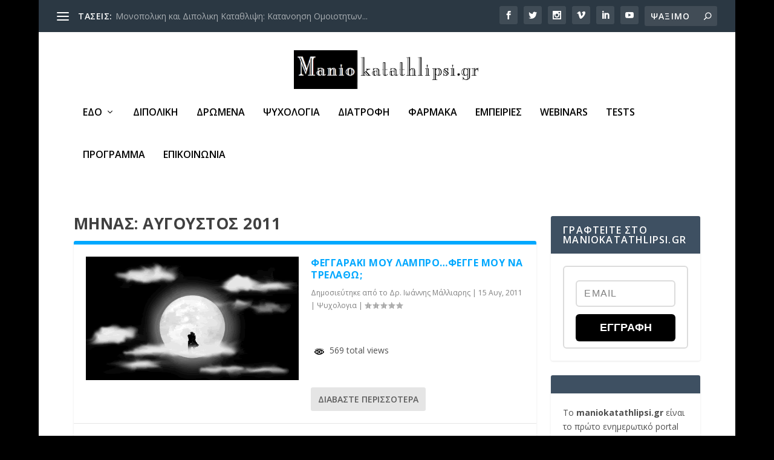

--- FILE ---
content_type: text/html; charset=UTF-8
request_url: https://www.maniokatathlipsi.gr/2011/08/
body_size: 22066
content:
<!DOCTYPE html>
<!--[if IE 6]>
<html id="ie6" lang="el">
<![endif]-->
<!--[if IE 7]>
<html id="ie7" lang="el">
<![endif]-->
<!--[if IE 8]>
<html id="ie8" lang="el">
<![endif]-->
<!--[if !(IE 6) | !(IE 7) | !(IE 8)  ]><!-->
<html lang="el">
<!--<![endif]-->
<head>
	<meta charset="UTF-8" />
			
	<meta http-equiv="X-UA-Compatible" content="IE=edge">
	<link rel="pingback" href="https://www.maniokatathlipsi.gr/xmlrpc.php" />

		<!--[if lt IE 9]>
	<script src="https://www.maniokatathlipsi.gr/wp-content/themes/Extra/scripts/ext/html5.js" type="text/javascript"></script>
	<![endif]-->

	<script type="text/javascript">
		document.documentElement.className = 'js';
	</script>

	<link rel="preconnect" href="https://fonts.gstatic.com" crossorigin /><meta name='robots' content='noindex, follow' />
<script type="text/javascript">
			let jqueryParams=[],jQuery=function(r){return jqueryParams=[...jqueryParams,r],jQuery},$=function(r){return jqueryParams=[...jqueryParams,r],$};window.jQuery=jQuery,window.$=jQuery;let customHeadScripts=!1;jQuery.fn=jQuery.prototype={},$.fn=jQuery.prototype={},jQuery.noConflict=function(r){if(window.jQuery)return jQuery=window.jQuery,$=window.jQuery,customHeadScripts=!0,jQuery.noConflict},jQuery.ready=function(r){jqueryParams=[...jqueryParams,r]},$.ready=function(r){jqueryParams=[...jqueryParams,r]},jQuery.load=function(r){jqueryParams=[...jqueryParams,r]},$.load=function(r){jqueryParams=[...jqueryParams,r]},jQuery.fn.ready=function(r){jqueryParams=[...jqueryParams,r]},$.fn.ready=function(r){jqueryParams=[...jqueryParams,r]};</script>
	<!-- This site is optimized with the Yoast SEO plugin v18.5.1 - https://yoast.com/wordpress/plugins/seo/ -->
	<title>Αύγουστος 2011 - maniokatathlipsi.gr</title>
	<meta property="og:locale" content="el_GR" />
	<meta property="og:type" content="website" />
	<meta property="og:title" content="Αύγουστος 2011 - maniokatathlipsi.gr" />
	<meta property="og:url" content="https://www.maniokatathlipsi.gr/2011/08/" />
	<meta property="og:site_name" content="maniokatathlipsi.gr" />
	<meta name="twitter:card" content="summary_large_image" />
	<script type="application/ld+json" class="yoast-schema-graph">{"@context":"https://schema.org","@graph":[{"@type":"WebSite","@id":"https://www.maniokatathlipsi.gr/#website","url":"https://www.maniokatathlipsi.gr/","name":"maniokatathlipsi.gr","description":"Μαθαίνοντας τη Διπολική διαταραχή (Μανιοκατάθλιψη)","potentialAction":[{"@type":"SearchAction","target":{"@type":"EntryPoint","urlTemplate":"https://www.maniokatathlipsi.gr/?s={search_term_string}"},"query-input":"required name=search_term_string"}],"inLanguage":"el"},{"@type":"CollectionPage","@id":"https://www.maniokatathlipsi.gr/2011/08/#webpage","url":"https://www.maniokatathlipsi.gr/2011/08/","name":"Αύγουστος 2011 - maniokatathlipsi.gr","isPartOf":{"@id":"https://www.maniokatathlipsi.gr/#website"},"breadcrumb":{"@id":"https://www.maniokatathlipsi.gr/2011/08/#breadcrumb"},"inLanguage":"el","potentialAction":[{"@type":"ReadAction","target":["https://www.maniokatathlipsi.gr/2011/08/"]}]},{"@type":"BreadcrumbList","@id":"https://www.maniokatathlipsi.gr/2011/08/#breadcrumb","itemListElement":[{"@type":"ListItem","position":1,"name":"Home","item":"https://www.maniokatathlipsi.gr/"},{"@type":"ListItem","position":2,"name":"Archives for Αύγουστος 2011"}]}]}</script>
	<!-- / Yoast SEO plugin. -->


<link rel='dns-prefetch' href='//fonts.googleapis.com' />
<link rel="alternate" type="application/rss+xml" title="Ροή RSS &raquo; maniokatathlipsi.gr" href="https://www.maniokatathlipsi.gr/feed/" />
<link rel="alternate" type="application/rss+xml" title="Ροή Σχολίων &raquo; maniokatathlipsi.gr" href="https://www.maniokatathlipsi.gr/comments/feed/" />
<meta content="Extra v.4.17.0" name="generator"/><link rel='stylesheet' id='wp-block-library-css' href='https://www.maniokatathlipsi.gr/wp-includes/css/dist/block-library/style.min.css?ver=6.4.7' type='text/css' media='all' />
<style id='classic-theme-styles-inline-css' type='text/css'>
/*! This file is auto-generated */
.wp-block-button__link{color:#fff;background-color:#32373c;border-radius:9999px;box-shadow:none;text-decoration:none;padding:calc(.667em + 2px) calc(1.333em + 2px);font-size:1.125em}.wp-block-file__button{background:#32373c;color:#fff;text-decoration:none}
</style>
<style id='global-styles-inline-css' type='text/css'>
body{--wp--preset--color--black: #000000;--wp--preset--color--cyan-bluish-gray: #abb8c3;--wp--preset--color--white: #ffffff;--wp--preset--color--pale-pink: #f78da7;--wp--preset--color--vivid-red: #cf2e2e;--wp--preset--color--luminous-vivid-orange: #ff6900;--wp--preset--color--luminous-vivid-amber: #fcb900;--wp--preset--color--light-green-cyan: #7bdcb5;--wp--preset--color--vivid-green-cyan: #00d084;--wp--preset--color--pale-cyan-blue: #8ed1fc;--wp--preset--color--vivid-cyan-blue: #0693e3;--wp--preset--color--vivid-purple: #9b51e0;--wp--preset--gradient--vivid-cyan-blue-to-vivid-purple: linear-gradient(135deg,rgba(6,147,227,1) 0%,rgb(155,81,224) 100%);--wp--preset--gradient--light-green-cyan-to-vivid-green-cyan: linear-gradient(135deg,rgb(122,220,180) 0%,rgb(0,208,130) 100%);--wp--preset--gradient--luminous-vivid-amber-to-luminous-vivid-orange: linear-gradient(135deg,rgba(252,185,0,1) 0%,rgba(255,105,0,1) 100%);--wp--preset--gradient--luminous-vivid-orange-to-vivid-red: linear-gradient(135deg,rgba(255,105,0,1) 0%,rgb(207,46,46) 100%);--wp--preset--gradient--very-light-gray-to-cyan-bluish-gray: linear-gradient(135deg,rgb(238,238,238) 0%,rgb(169,184,195) 100%);--wp--preset--gradient--cool-to-warm-spectrum: linear-gradient(135deg,rgb(74,234,220) 0%,rgb(151,120,209) 20%,rgb(207,42,186) 40%,rgb(238,44,130) 60%,rgb(251,105,98) 80%,rgb(254,248,76) 100%);--wp--preset--gradient--blush-light-purple: linear-gradient(135deg,rgb(255,206,236) 0%,rgb(152,150,240) 100%);--wp--preset--gradient--blush-bordeaux: linear-gradient(135deg,rgb(254,205,165) 0%,rgb(254,45,45) 50%,rgb(107,0,62) 100%);--wp--preset--gradient--luminous-dusk: linear-gradient(135deg,rgb(255,203,112) 0%,rgb(199,81,192) 50%,rgb(65,88,208) 100%);--wp--preset--gradient--pale-ocean: linear-gradient(135deg,rgb(255,245,203) 0%,rgb(182,227,212) 50%,rgb(51,167,181) 100%);--wp--preset--gradient--electric-grass: linear-gradient(135deg,rgb(202,248,128) 0%,rgb(113,206,126) 100%);--wp--preset--gradient--midnight: linear-gradient(135deg,rgb(2,3,129) 0%,rgb(40,116,252) 100%);--wp--preset--font-size--small: 13px;--wp--preset--font-size--medium: 20px;--wp--preset--font-size--large: 36px;--wp--preset--font-size--x-large: 42px;--wp--preset--spacing--20: 0.44rem;--wp--preset--spacing--30: 0.67rem;--wp--preset--spacing--40: 1rem;--wp--preset--spacing--50: 1.5rem;--wp--preset--spacing--60: 2.25rem;--wp--preset--spacing--70: 3.38rem;--wp--preset--spacing--80: 5.06rem;--wp--preset--shadow--natural: 6px 6px 9px rgba(0, 0, 0, 0.2);--wp--preset--shadow--deep: 12px 12px 50px rgba(0, 0, 0, 0.4);--wp--preset--shadow--sharp: 6px 6px 0px rgba(0, 0, 0, 0.2);--wp--preset--shadow--outlined: 6px 6px 0px -3px rgba(255, 255, 255, 1), 6px 6px rgba(0, 0, 0, 1);--wp--preset--shadow--crisp: 6px 6px 0px rgba(0, 0, 0, 1);}:where(.is-layout-flex){gap: 0.5em;}:where(.is-layout-grid){gap: 0.5em;}body .is-layout-flow > .alignleft{float: left;margin-inline-start: 0;margin-inline-end: 2em;}body .is-layout-flow > .alignright{float: right;margin-inline-start: 2em;margin-inline-end: 0;}body .is-layout-flow > .aligncenter{margin-left: auto !important;margin-right: auto !important;}body .is-layout-constrained > .alignleft{float: left;margin-inline-start: 0;margin-inline-end: 2em;}body .is-layout-constrained > .alignright{float: right;margin-inline-start: 2em;margin-inline-end: 0;}body .is-layout-constrained > .aligncenter{margin-left: auto !important;margin-right: auto !important;}body .is-layout-constrained > :where(:not(.alignleft):not(.alignright):not(.alignfull)){max-width: var(--wp--style--global--content-size);margin-left: auto !important;margin-right: auto !important;}body .is-layout-constrained > .alignwide{max-width: var(--wp--style--global--wide-size);}body .is-layout-flex{display: flex;}body .is-layout-flex{flex-wrap: wrap;align-items: center;}body .is-layout-flex > *{margin: 0;}body .is-layout-grid{display: grid;}body .is-layout-grid > *{margin: 0;}:where(.wp-block-columns.is-layout-flex){gap: 2em;}:where(.wp-block-columns.is-layout-grid){gap: 2em;}:where(.wp-block-post-template.is-layout-flex){gap: 1.25em;}:where(.wp-block-post-template.is-layout-grid){gap: 1.25em;}.has-black-color{color: var(--wp--preset--color--black) !important;}.has-cyan-bluish-gray-color{color: var(--wp--preset--color--cyan-bluish-gray) !important;}.has-white-color{color: var(--wp--preset--color--white) !important;}.has-pale-pink-color{color: var(--wp--preset--color--pale-pink) !important;}.has-vivid-red-color{color: var(--wp--preset--color--vivid-red) !important;}.has-luminous-vivid-orange-color{color: var(--wp--preset--color--luminous-vivid-orange) !important;}.has-luminous-vivid-amber-color{color: var(--wp--preset--color--luminous-vivid-amber) !important;}.has-light-green-cyan-color{color: var(--wp--preset--color--light-green-cyan) !important;}.has-vivid-green-cyan-color{color: var(--wp--preset--color--vivid-green-cyan) !important;}.has-pale-cyan-blue-color{color: var(--wp--preset--color--pale-cyan-blue) !important;}.has-vivid-cyan-blue-color{color: var(--wp--preset--color--vivid-cyan-blue) !important;}.has-vivid-purple-color{color: var(--wp--preset--color--vivid-purple) !important;}.has-black-background-color{background-color: var(--wp--preset--color--black) !important;}.has-cyan-bluish-gray-background-color{background-color: var(--wp--preset--color--cyan-bluish-gray) !important;}.has-white-background-color{background-color: var(--wp--preset--color--white) !important;}.has-pale-pink-background-color{background-color: var(--wp--preset--color--pale-pink) !important;}.has-vivid-red-background-color{background-color: var(--wp--preset--color--vivid-red) !important;}.has-luminous-vivid-orange-background-color{background-color: var(--wp--preset--color--luminous-vivid-orange) !important;}.has-luminous-vivid-amber-background-color{background-color: var(--wp--preset--color--luminous-vivid-amber) !important;}.has-light-green-cyan-background-color{background-color: var(--wp--preset--color--light-green-cyan) !important;}.has-vivid-green-cyan-background-color{background-color: var(--wp--preset--color--vivid-green-cyan) !important;}.has-pale-cyan-blue-background-color{background-color: var(--wp--preset--color--pale-cyan-blue) !important;}.has-vivid-cyan-blue-background-color{background-color: var(--wp--preset--color--vivid-cyan-blue) !important;}.has-vivid-purple-background-color{background-color: var(--wp--preset--color--vivid-purple) !important;}.has-black-border-color{border-color: var(--wp--preset--color--black) !important;}.has-cyan-bluish-gray-border-color{border-color: var(--wp--preset--color--cyan-bluish-gray) !important;}.has-white-border-color{border-color: var(--wp--preset--color--white) !important;}.has-pale-pink-border-color{border-color: var(--wp--preset--color--pale-pink) !important;}.has-vivid-red-border-color{border-color: var(--wp--preset--color--vivid-red) !important;}.has-luminous-vivid-orange-border-color{border-color: var(--wp--preset--color--luminous-vivid-orange) !important;}.has-luminous-vivid-amber-border-color{border-color: var(--wp--preset--color--luminous-vivid-amber) !important;}.has-light-green-cyan-border-color{border-color: var(--wp--preset--color--light-green-cyan) !important;}.has-vivid-green-cyan-border-color{border-color: var(--wp--preset--color--vivid-green-cyan) !important;}.has-pale-cyan-blue-border-color{border-color: var(--wp--preset--color--pale-cyan-blue) !important;}.has-vivid-cyan-blue-border-color{border-color: var(--wp--preset--color--vivid-cyan-blue) !important;}.has-vivid-purple-border-color{border-color: var(--wp--preset--color--vivid-purple) !important;}.has-vivid-cyan-blue-to-vivid-purple-gradient-background{background: var(--wp--preset--gradient--vivid-cyan-blue-to-vivid-purple) !important;}.has-light-green-cyan-to-vivid-green-cyan-gradient-background{background: var(--wp--preset--gradient--light-green-cyan-to-vivid-green-cyan) !important;}.has-luminous-vivid-amber-to-luminous-vivid-orange-gradient-background{background: var(--wp--preset--gradient--luminous-vivid-amber-to-luminous-vivid-orange) !important;}.has-luminous-vivid-orange-to-vivid-red-gradient-background{background: var(--wp--preset--gradient--luminous-vivid-orange-to-vivid-red) !important;}.has-very-light-gray-to-cyan-bluish-gray-gradient-background{background: var(--wp--preset--gradient--very-light-gray-to-cyan-bluish-gray) !important;}.has-cool-to-warm-spectrum-gradient-background{background: var(--wp--preset--gradient--cool-to-warm-spectrum) !important;}.has-blush-light-purple-gradient-background{background: var(--wp--preset--gradient--blush-light-purple) !important;}.has-blush-bordeaux-gradient-background{background: var(--wp--preset--gradient--blush-bordeaux) !important;}.has-luminous-dusk-gradient-background{background: var(--wp--preset--gradient--luminous-dusk) !important;}.has-pale-ocean-gradient-background{background: var(--wp--preset--gradient--pale-ocean) !important;}.has-electric-grass-gradient-background{background: var(--wp--preset--gradient--electric-grass) !important;}.has-midnight-gradient-background{background: var(--wp--preset--gradient--midnight) !important;}.has-small-font-size{font-size: var(--wp--preset--font-size--small) !important;}.has-medium-font-size{font-size: var(--wp--preset--font-size--medium) !important;}.has-large-font-size{font-size: var(--wp--preset--font-size--large) !important;}.has-x-large-font-size{font-size: var(--wp--preset--font-size--x-large) !important;}
.wp-block-navigation a:where(:not(.wp-element-button)){color: inherit;}
:where(.wp-block-post-template.is-layout-flex){gap: 1.25em;}:where(.wp-block-post-template.is-layout-grid){gap: 1.25em;}
:where(.wp-block-columns.is-layout-flex){gap: 2em;}:where(.wp-block-columns.is-layout-grid){gap: 2em;}
.wp-block-pullquote{font-size: 1.5em;line-height: 1.6;}
</style>
<link rel='stylesheet' id='contact-form-7-css' href='https://www.maniokatathlipsi.gr/wp-content/plugins/contact-form-7/includes/css/styles.css?ver=5.5.6' type='text/css' media='all' />
<link rel='stylesheet' id='a3-pvc-style-css' href='https://www.maniokatathlipsi.gr/wp-content/plugins/page-views-count/assets/css/style.min.css?ver=2.5.3' type='text/css' media='all' />
<link rel='stylesheet' id='ppress-frontend-css' href='https://www.maniokatathlipsi.gr/wp-content/plugins/wp-user-avatar/assets/css/frontend.min.css?ver=4.15.22' type='text/css' media='all' />
<link rel='stylesheet' id='ppress-flatpickr-css' href='https://www.maniokatathlipsi.gr/wp-content/plugins/wp-user-avatar/assets/flatpickr/flatpickr.min.css?ver=4.15.22' type='text/css' media='all' />
<link rel='stylesheet' id='ppress-select2-css' href='https://www.maniokatathlipsi.gr/wp-content/plugins/wp-user-avatar/assets/select2/select2.min.css?ver=6.4.7' type='text/css' media='all' />
<link rel='stylesheet' id='extra-fonts-css' href='https://fonts.googleapis.com/css?family=Open+Sans:300italic,400italic,600italic,700italic,800italic,400,300,600,700,800&#038;subset=latin,latin-ext' type='text/css' media='all' />
<link rel='stylesheet' id='extra-style-css' href='https://www.maniokatathlipsi.gr/wp-content/themes/Extra/style.min.css?ver=4.17.0' type='text/css' media='all' />
<style id='extra-dynamic-critical-inline-css' type='text/css'>
@font-face{font-family:ETmodules;font-display:block;src:url(//www.maniokatathlipsi.gr/wp-content/themes/Extra/core/admin/fonts/modules/base/modules.eot);src:url(//www.maniokatathlipsi.gr/wp-content/themes/Extra/core/admin/fonts/modules/base/modules.eot?#iefix) format("embedded-opentype"),url(//www.maniokatathlipsi.gr/wp-content/themes/Extra/core/admin/fonts/modules/base/modules.ttf) format("truetype"),url(//www.maniokatathlipsi.gr/wp-content/themes/Extra/core/admin/fonts/modules/base/modules.woff) format("woff"),url(//www.maniokatathlipsi.gr/wp-content/themes/Extra/core/admin/fonts/modules/base/modules.svg#ETmodules) format("svg");font-weight:400;font-style:normal}
.et_audio_content,.et_link_content,.et_quote_content{background-color:#2ea3f2}.et_pb_post .et-pb-controllers a{margin-bottom:10px}.format-gallery .et-pb-controllers{bottom:0}.et_pb_blog_grid .et_audio_content{margin-bottom:19px}.et_pb_row .et_pb_blog_grid .et_pb_post .et_pb_slide{min-height:180px}.et_audio_content .wp-block-audio{margin:0;padding:0}.et_audio_content h2{line-height:44px}.et_pb_column_1_2 .et_audio_content h2,.et_pb_column_1_3 .et_audio_content h2,.et_pb_column_1_4 .et_audio_content h2,.et_pb_column_1_5 .et_audio_content h2,.et_pb_column_1_6 .et_audio_content h2,.et_pb_column_2_5 .et_audio_content h2,.et_pb_column_3_5 .et_audio_content h2,.et_pb_column_3_8 .et_audio_content h2{margin-bottom:9px;margin-top:0}.et_pb_column_1_2 .et_audio_content,.et_pb_column_3_5 .et_audio_content{padding:35px 40px}.et_pb_column_1_2 .et_audio_content h2,.et_pb_column_3_5 .et_audio_content h2{line-height:32px}.et_pb_column_1_3 .et_audio_content,.et_pb_column_1_4 .et_audio_content,.et_pb_column_1_5 .et_audio_content,.et_pb_column_1_6 .et_audio_content,.et_pb_column_2_5 .et_audio_content,.et_pb_column_3_8 .et_audio_content{padding:35px 20px}.et_pb_column_1_3 .et_audio_content h2,.et_pb_column_1_4 .et_audio_content h2,.et_pb_column_1_5 .et_audio_content h2,.et_pb_column_1_6 .et_audio_content h2,.et_pb_column_2_5 .et_audio_content h2,.et_pb_column_3_8 .et_audio_content h2{font-size:18px;line-height:26px}article.et_pb_has_overlay .et_pb_blog_image_container{position:relative}.et_pb_post>.et_main_video_container{position:relative;margin-bottom:30px}.et_pb_post .et_pb_video_overlay .et_pb_video_play{color:#fff}.et_pb_post .et_pb_video_overlay_hover:hover{background:rgba(0,0,0,.6)}.et_audio_content,.et_link_content,.et_quote_content{text-align:center;word-wrap:break-word;position:relative;padding:50px 60px}.et_audio_content h2,.et_link_content a.et_link_main_url,.et_link_content h2,.et_quote_content blockquote cite,.et_quote_content blockquote p{color:#fff!important}.et_quote_main_link{position:absolute;text-indent:-9999px;width:100%;height:100%;display:block;top:0;left:0}.et_quote_content blockquote{padding:0;margin:0;border:none}.et_audio_content h2,.et_link_content h2,.et_quote_content blockquote p{margin-top:0}.et_audio_content h2{margin-bottom:20px}.et_audio_content h2,.et_link_content h2,.et_quote_content blockquote p{line-height:44px}.et_link_content a.et_link_main_url,.et_quote_content blockquote cite{font-size:18px;font-weight:200}.et_quote_content blockquote cite{font-style:normal}.et_pb_column_2_3 .et_quote_content{padding:50px 42px 45px}.et_pb_column_2_3 .et_audio_content,.et_pb_column_2_3 .et_link_content{padding:40px 40px 45px}.et_pb_column_1_2 .et_audio_content,.et_pb_column_1_2 .et_link_content,.et_pb_column_1_2 .et_quote_content,.et_pb_column_3_5 .et_audio_content,.et_pb_column_3_5 .et_link_content,.et_pb_column_3_5 .et_quote_content{padding:35px 40px}.et_pb_column_1_2 .et_quote_content blockquote p,.et_pb_column_3_5 .et_quote_content blockquote p{font-size:26px;line-height:32px}.et_pb_column_1_2 .et_audio_content h2,.et_pb_column_1_2 .et_link_content h2,.et_pb_column_3_5 .et_audio_content h2,.et_pb_column_3_5 .et_link_content h2{line-height:32px}.et_pb_column_1_2 .et_link_content a.et_link_main_url,.et_pb_column_1_2 .et_quote_content blockquote cite,.et_pb_column_3_5 .et_link_content a.et_link_main_url,.et_pb_column_3_5 .et_quote_content blockquote cite{font-size:14px}.et_pb_column_1_3 .et_quote_content,.et_pb_column_1_4 .et_quote_content,.et_pb_column_1_5 .et_quote_content,.et_pb_column_1_6 .et_quote_content,.et_pb_column_2_5 .et_quote_content,.et_pb_column_3_8 .et_quote_content{padding:35px 30px 32px}.et_pb_column_1_3 .et_audio_content,.et_pb_column_1_3 .et_link_content,.et_pb_column_1_4 .et_audio_content,.et_pb_column_1_4 .et_link_content,.et_pb_column_1_5 .et_audio_content,.et_pb_column_1_5 .et_link_content,.et_pb_column_1_6 .et_audio_content,.et_pb_column_1_6 .et_link_content,.et_pb_column_2_5 .et_audio_content,.et_pb_column_2_5 .et_link_content,.et_pb_column_3_8 .et_audio_content,.et_pb_column_3_8 .et_link_content{padding:35px 20px}.et_pb_column_1_3 .et_audio_content h2,.et_pb_column_1_3 .et_link_content h2,.et_pb_column_1_3 .et_quote_content blockquote p,.et_pb_column_1_4 .et_audio_content h2,.et_pb_column_1_4 .et_link_content h2,.et_pb_column_1_4 .et_quote_content blockquote p,.et_pb_column_1_5 .et_audio_content h2,.et_pb_column_1_5 .et_link_content h2,.et_pb_column_1_5 .et_quote_content blockquote p,.et_pb_column_1_6 .et_audio_content h2,.et_pb_column_1_6 .et_link_content h2,.et_pb_column_1_6 .et_quote_content blockquote p,.et_pb_column_2_5 .et_audio_content h2,.et_pb_column_2_5 .et_link_content h2,.et_pb_column_2_5 .et_quote_content blockquote p,.et_pb_column_3_8 .et_audio_content h2,.et_pb_column_3_8 .et_link_content h2,.et_pb_column_3_8 .et_quote_content blockquote p{font-size:18px;line-height:26px}.et_pb_column_1_3 .et_link_content a.et_link_main_url,.et_pb_column_1_3 .et_quote_content blockquote cite,.et_pb_column_1_4 .et_link_content a.et_link_main_url,.et_pb_column_1_4 .et_quote_content blockquote cite,.et_pb_column_1_5 .et_link_content a.et_link_main_url,.et_pb_column_1_5 .et_quote_content blockquote cite,.et_pb_column_1_6 .et_link_content a.et_link_main_url,.et_pb_column_1_6 .et_quote_content blockquote cite,.et_pb_column_2_5 .et_link_content a.et_link_main_url,.et_pb_column_2_5 .et_quote_content blockquote cite,.et_pb_column_3_8 .et_link_content a.et_link_main_url,.et_pb_column_3_8 .et_quote_content blockquote cite{font-size:14px}.et_pb_post .et_pb_gallery_post_type .et_pb_slide{min-height:500px;background-size:cover!important;background-position:top}.format-gallery .et_pb_slider.gallery-not-found .et_pb_slide{box-shadow:inset 0 0 10px rgba(0,0,0,.1)}.format-gallery .et_pb_slider:hover .et-pb-arrow-prev{left:0}.format-gallery .et_pb_slider:hover .et-pb-arrow-next{right:0}.et_pb_post>.et_pb_slider{margin-bottom:30px}.et_pb_column_3_4 .et_pb_post .et_pb_slide{min-height:442px}.et_pb_column_2_3 .et_pb_post .et_pb_slide{min-height:390px}.et_pb_column_1_2 .et_pb_post .et_pb_slide,.et_pb_column_3_5 .et_pb_post .et_pb_slide{min-height:284px}.et_pb_column_1_3 .et_pb_post .et_pb_slide,.et_pb_column_2_5 .et_pb_post .et_pb_slide,.et_pb_column_3_8 .et_pb_post .et_pb_slide{min-height:180px}.et_pb_column_1_4 .et_pb_post .et_pb_slide,.et_pb_column_1_5 .et_pb_post .et_pb_slide,.et_pb_column_1_6 .et_pb_post .et_pb_slide{min-height:125px}.et_pb_portfolio.et_pb_section_parallax .pagination,.et_pb_portfolio.et_pb_section_video .pagination,.et_pb_portfolio_grid.et_pb_section_parallax .pagination,.et_pb_portfolio_grid.et_pb_section_video .pagination{position:relative}.et_pb_bg_layout_light .et_pb_post .post-meta,.et_pb_bg_layout_light .et_pb_post .post-meta a,.et_pb_bg_layout_light .et_pb_post p{color:#666}.et_pb_bg_layout_dark .et_pb_post .post-meta,.et_pb_bg_layout_dark .et_pb_post .post-meta a,.et_pb_bg_layout_dark .et_pb_post p{color:inherit}.et_pb_text_color_dark .et_audio_content h2,.et_pb_text_color_dark .et_link_content a.et_link_main_url,.et_pb_text_color_dark .et_link_content h2,.et_pb_text_color_dark .et_quote_content blockquote cite,.et_pb_text_color_dark .et_quote_content blockquote p{color:#666!important}.et_pb_text_color_dark.et_audio_content h2,.et_pb_text_color_dark.et_link_content a.et_link_main_url,.et_pb_text_color_dark.et_link_content h2,.et_pb_text_color_dark.et_quote_content blockquote cite,.et_pb_text_color_dark.et_quote_content blockquote p{color:#bbb!important}.et_pb_text_color_dark.et_audio_content,.et_pb_text_color_dark.et_link_content,.et_pb_text_color_dark.et_quote_content{background-color:#e8e8e8}@media (min-width:981px) and (max-width:1100px){.et_quote_content{padding:50px 70px 45px}.et_pb_column_2_3 .et_quote_content{padding:50px 50px 45px}.et_pb_column_1_2 .et_quote_content,.et_pb_column_3_5 .et_quote_content{padding:35px 47px 30px}.et_pb_column_1_3 .et_quote_content,.et_pb_column_1_4 .et_quote_content,.et_pb_column_1_5 .et_quote_content,.et_pb_column_1_6 .et_quote_content,.et_pb_column_2_5 .et_quote_content,.et_pb_column_3_8 .et_quote_content{padding:35px 25px 32px}.et_pb_column_4_4 .et_pb_post .et_pb_slide{min-height:534px}.et_pb_column_3_4 .et_pb_post .et_pb_slide{min-height:392px}.et_pb_column_2_3 .et_pb_post .et_pb_slide{min-height:345px}.et_pb_column_1_2 .et_pb_post .et_pb_slide,.et_pb_column_3_5 .et_pb_post .et_pb_slide{min-height:250px}.et_pb_column_1_3 .et_pb_post .et_pb_slide,.et_pb_column_2_5 .et_pb_post .et_pb_slide,.et_pb_column_3_8 .et_pb_post .et_pb_slide{min-height:155px}.et_pb_column_1_4 .et_pb_post .et_pb_slide,.et_pb_column_1_5 .et_pb_post .et_pb_slide,.et_pb_column_1_6 .et_pb_post .et_pb_slide{min-height:108px}}@media (max-width:980px){.et_pb_bg_layout_dark_tablet .et_audio_content h2{color:#fff!important}.et_pb_text_color_dark_tablet.et_audio_content h2{color:#bbb!important}.et_pb_text_color_dark_tablet.et_audio_content{background-color:#e8e8e8}.et_pb_bg_layout_dark_tablet .et_audio_content h2,.et_pb_bg_layout_dark_tablet .et_link_content a.et_link_main_url,.et_pb_bg_layout_dark_tablet .et_link_content h2,.et_pb_bg_layout_dark_tablet .et_quote_content blockquote cite,.et_pb_bg_layout_dark_tablet .et_quote_content blockquote p{color:#fff!important}.et_pb_text_color_dark_tablet .et_audio_content h2,.et_pb_text_color_dark_tablet .et_link_content a.et_link_main_url,.et_pb_text_color_dark_tablet .et_link_content h2,.et_pb_text_color_dark_tablet .et_quote_content blockquote cite,.et_pb_text_color_dark_tablet .et_quote_content blockquote p{color:#666!important}.et_pb_text_color_dark_tablet.et_audio_content h2,.et_pb_text_color_dark_tablet.et_link_content a.et_link_main_url,.et_pb_text_color_dark_tablet.et_link_content h2,.et_pb_text_color_dark_tablet.et_quote_content blockquote cite,.et_pb_text_color_dark_tablet.et_quote_content blockquote p{color:#bbb!important}.et_pb_text_color_dark_tablet.et_audio_content,.et_pb_text_color_dark_tablet.et_link_content,.et_pb_text_color_dark_tablet.et_quote_content{background-color:#e8e8e8}}@media (min-width:768px) and (max-width:980px){.et_audio_content h2{font-size:26px!important;line-height:44px!important;margin-bottom:24px!important}.et_pb_post>.et_pb_gallery_post_type>.et_pb_slides>.et_pb_slide{min-height:384px!important}.et_quote_content{padding:50px 43px 45px!important}.et_quote_content blockquote p{font-size:26px!important;line-height:44px!important}.et_quote_content blockquote cite{font-size:18px!important}.et_link_content{padding:40px 40px 45px}.et_link_content h2{font-size:26px!important;line-height:44px!important}.et_link_content a.et_link_main_url{font-size:18px!important}}@media (max-width:767px){.et_audio_content h2,.et_link_content h2,.et_quote_content,.et_quote_content blockquote p{font-size:20px!important;line-height:26px!important}.et_audio_content,.et_link_content{padding:35px 20px!important}.et_audio_content h2{margin-bottom:9px!important}.et_pb_bg_layout_dark_phone .et_audio_content h2{color:#fff!important}.et_pb_text_color_dark_phone.et_audio_content{background-color:#e8e8e8}.et_link_content a.et_link_main_url,.et_quote_content blockquote cite{font-size:14px!important}.format-gallery .et-pb-controllers{height:auto}.et_pb_post>.et_pb_gallery_post_type>.et_pb_slides>.et_pb_slide{min-height:222px!important}.et_pb_bg_layout_dark_phone .et_audio_content h2,.et_pb_bg_layout_dark_phone .et_link_content a.et_link_main_url,.et_pb_bg_layout_dark_phone .et_link_content h2,.et_pb_bg_layout_dark_phone .et_quote_content blockquote cite,.et_pb_bg_layout_dark_phone .et_quote_content blockquote p{color:#fff!important}.et_pb_text_color_dark_phone .et_audio_content h2,.et_pb_text_color_dark_phone .et_link_content a.et_link_main_url,.et_pb_text_color_dark_phone .et_link_content h2,.et_pb_text_color_dark_phone .et_quote_content blockquote cite,.et_pb_text_color_dark_phone .et_quote_content blockquote p{color:#666!important}.et_pb_text_color_dark_phone.et_audio_content h2,.et_pb_text_color_dark_phone.et_link_content a.et_link_main_url,.et_pb_text_color_dark_phone.et_link_content h2,.et_pb_text_color_dark_phone.et_quote_content blockquote cite,.et_pb_text_color_dark_phone.et_quote_content blockquote p{color:#bbb!important}.et_pb_text_color_dark_phone.et_audio_content,.et_pb_text_color_dark_phone.et_link_content,.et_pb_text_color_dark_phone.et_quote_content{background-color:#e8e8e8}}@media (max-width:479px){.et_pb_column_1_2 .et_pb_carousel_item .et_pb_video_play,.et_pb_column_1_3 .et_pb_carousel_item .et_pb_video_play,.et_pb_column_2_3 .et_pb_carousel_item .et_pb_video_play,.et_pb_column_2_5 .et_pb_carousel_item .et_pb_video_play,.et_pb_column_3_5 .et_pb_carousel_item .et_pb_video_play,.et_pb_column_3_8 .et_pb_carousel_item .et_pb_video_play{font-size:1.5rem;line-height:1.5rem;margin-left:-.75rem;margin-top:-.75rem}.et_audio_content,.et_quote_content{padding:35px 20px!important}.et_pb_post>.et_pb_gallery_post_type>.et_pb_slides>.et_pb_slide{min-height:156px!important}}.et_full_width_page .et_gallery_item{float:left;width:20.875%;margin:0 5.5% 5.5% 0}.et_full_width_page .et_gallery_item:nth-child(3n){margin-right:5.5%}.et_full_width_page .et_gallery_item:nth-child(3n+1){clear:none}.et_full_width_page .et_gallery_item:nth-child(4n){margin-right:0}.et_full_width_page .et_gallery_item:nth-child(4n+1){clear:both}
.et_pb_slider{position:relative;overflow:hidden}.et_pb_slide{padding:0 6%;background-size:cover;background-position:50%;background-repeat:no-repeat}.et_pb_slider .et_pb_slide{display:none;float:left;margin-right:-100%;position:relative;width:100%;text-align:center;list-style:none!important;background-position:50%;background-size:100%;background-size:cover}.et_pb_slider .et_pb_slide:first-child{display:list-item}.et-pb-controllers{position:absolute;bottom:20px;left:0;width:100%;text-align:center;z-index:10}.et-pb-controllers a{display:inline-block;background-color:hsla(0,0%,100%,.5);text-indent:-9999px;border-radius:7px;width:7px;height:7px;margin-right:10px;padding:0;opacity:.5}.et-pb-controllers .et-pb-active-control{opacity:1}.et-pb-controllers a:last-child{margin-right:0}.et-pb-controllers .et-pb-active-control{background-color:#fff}.et_pb_slides .et_pb_temp_slide{display:block}.et_pb_slides:after{content:"";display:block;clear:both;visibility:hidden;line-height:0;height:0;width:0}@media (max-width:980px){.et_pb_bg_layout_light_tablet .et-pb-controllers .et-pb-active-control{background-color:#333}.et_pb_bg_layout_light_tablet .et-pb-controllers a{background-color:rgba(0,0,0,.3)}.et_pb_bg_layout_light_tablet .et_pb_slide_content{color:#333}.et_pb_bg_layout_dark_tablet .et_pb_slide_description{text-shadow:0 1px 3px rgba(0,0,0,.3)}.et_pb_bg_layout_dark_tablet .et_pb_slide_content{color:#fff}.et_pb_bg_layout_dark_tablet .et-pb-controllers .et-pb-active-control{background-color:#fff}.et_pb_bg_layout_dark_tablet .et-pb-controllers a{background-color:hsla(0,0%,100%,.5)}}@media (max-width:767px){.et-pb-controllers{position:absolute;bottom:5%;left:0;width:100%;text-align:center;z-index:10;height:14px}.et_transparent_nav .et_pb_section:first-child .et-pb-controllers{bottom:18px}.et_pb_bg_layout_light_phone.et_pb_slider_with_overlay .et_pb_slide_overlay_container,.et_pb_bg_layout_light_phone.et_pb_slider_with_text_overlay .et_pb_text_overlay_wrapper{background-color:hsla(0,0%,100%,.9)}.et_pb_bg_layout_light_phone .et-pb-controllers .et-pb-active-control{background-color:#333}.et_pb_bg_layout_dark_phone.et_pb_slider_with_overlay .et_pb_slide_overlay_container,.et_pb_bg_layout_dark_phone.et_pb_slider_with_text_overlay .et_pb_text_overlay_wrapper,.et_pb_bg_layout_light_phone .et-pb-controllers a{background-color:rgba(0,0,0,.3)}.et_pb_bg_layout_dark_phone .et-pb-controllers .et-pb-active-control{background-color:#fff}.et_pb_bg_layout_dark_phone .et-pb-controllers a{background-color:hsla(0,0%,100%,.5)}}.et_mobile_device .et_pb_slider_parallax .et_pb_slide,.et_mobile_device .et_pb_slides .et_parallax_bg.et_pb_parallax_css{background-attachment:scroll}
.et-pb-arrow-next,.et-pb-arrow-prev{position:absolute;top:50%;z-index:100;font-size:48px;color:#fff;margin-top:-24px;transition:all .2s ease-in-out;opacity:0}.et_pb_bg_layout_light .et-pb-arrow-next,.et_pb_bg_layout_light .et-pb-arrow-prev{color:#333}.et_pb_slider:hover .et-pb-arrow-prev{left:22px;opacity:1}.et_pb_slider:hover .et-pb-arrow-next{right:22px;opacity:1}.et_pb_bg_layout_light .et-pb-controllers .et-pb-active-control{background-color:#333}.et_pb_bg_layout_light .et-pb-controllers a{background-color:rgba(0,0,0,.3)}.et-pb-arrow-next:hover,.et-pb-arrow-prev:hover{text-decoration:none}.et-pb-arrow-next span,.et-pb-arrow-prev span{display:none}.et-pb-arrow-prev{left:-22px}.et-pb-arrow-next{right:-22px}.et-pb-arrow-prev:before{content:"4"}.et-pb-arrow-next:before{content:"5"}.format-gallery .et-pb-arrow-next,.format-gallery .et-pb-arrow-prev{color:#fff}.et_pb_column_1_3 .et_pb_slider:hover .et-pb-arrow-prev,.et_pb_column_1_4 .et_pb_slider:hover .et-pb-arrow-prev,.et_pb_column_1_5 .et_pb_slider:hover .et-pb-arrow-prev,.et_pb_column_1_6 .et_pb_slider:hover .et-pb-arrow-prev,.et_pb_column_2_5 .et_pb_slider:hover .et-pb-arrow-prev{left:0}.et_pb_column_1_3 .et_pb_slider:hover .et-pb-arrow-next,.et_pb_column_1_4 .et_pb_slider:hover .et-pb-arrow-prev,.et_pb_column_1_5 .et_pb_slider:hover .et-pb-arrow-prev,.et_pb_column_1_6 .et_pb_slider:hover .et-pb-arrow-prev,.et_pb_column_2_5 .et_pb_slider:hover .et-pb-arrow-next{right:0}.et_pb_column_1_4 .et_pb_slider .et_pb_slide,.et_pb_column_1_5 .et_pb_slider .et_pb_slide,.et_pb_column_1_6 .et_pb_slider .et_pb_slide{min-height:170px}.et_pb_column_1_4 .et_pb_slider:hover .et-pb-arrow-next,.et_pb_column_1_5 .et_pb_slider:hover .et-pb-arrow-next,.et_pb_column_1_6 .et_pb_slider:hover .et-pb-arrow-next{right:0}@media (max-width:980px){.et_pb_bg_layout_light_tablet .et-pb-arrow-next,.et_pb_bg_layout_light_tablet .et-pb-arrow-prev{color:#333}.et_pb_bg_layout_dark_tablet .et-pb-arrow-next,.et_pb_bg_layout_dark_tablet .et-pb-arrow-prev{color:#fff}}@media (max-width:767px){.et_pb_slider:hover .et-pb-arrow-prev{left:0;opacity:1}.et_pb_slider:hover .et-pb-arrow-next{right:0;opacity:1}.et_pb_bg_layout_light_phone .et-pb-arrow-next,.et_pb_bg_layout_light_phone .et-pb-arrow-prev{color:#333}.et_pb_bg_layout_dark_phone .et-pb-arrow-next,.et_pb_bg_layout_dark_phone .et-pb-arrow-prev{color:#fff}}.et_mobile_device .et-pb-arrow-prev{left:22px;opacity:1}.et_mobile_device .et-pb-arrow-next{right:22px;opacity:1}@media (max-width:767px){.et_mobile_device .et-pb-arrow-prev{left:0;opacity:1}.et_mobile_device .et-pb-arrow-next{right:0;opacity:1}}
.et_overlay{z-index:-1;position:absolute;top:0;left:0;display:block;width:100%;height:100%;background:hsla(0,0%,100%,.9);opacity:0;pointer-events:none;transition:all .3s;border:1px solid #e5e5e5;box-sizing:border-box;-webkit-backface-visibility:hidden;backface-visibility:hidden;-webkit-font-smoothing:antialiased}.et_overlay:before{color:#2ea3f2;content:"\E050";position:absolute;top:50%;left:50%;transform:translate(-50%,-50%);font-size:32px;transition:all .4s}.et_portfolio_image,.et_shop_image{position:relative;display:block}.et_pb_has_overlay:not(.et_pb_image):hover .et_overlay,.et_portfolio_image:hover .et_overlay,.et_shop_image:hover .et_overlay{z-index:3;opacity:1}#ie7 .et_overlay,#ie8 .et_overlay{display:none}.et_pb_module.et_pb_has_overlay{position:relative}.et_pb_module.et_pb_has_overlay .et_overlay,article.et_pb_has_overlay{border:none}
.et_pb_blog_grid .et_audio_container .mejs-container .mejs-controls .mejs-time span{font-size:14px}.et_audio_container .mejs-container{width:auto!important;min-width:unset!important;height:auto!important}.et_audio_container .mejs-container,.et_audio_container .mejs-container .mejs-controls,.et_audio_container .mejs-embed,.et_audio_container .mejs-embed body{background:none;height:auto}.et_audio_container .mejs-controls .mejs-time-rail .mejs-time-loaded,.et_audio_container .mejs-time.mejs-currenttime-container{display:none!important}.et_audio_container .mejs-time{display:block!important;padding:0;margin-left:10px;margin-right:90px;line-height:inherit}.et_audio_container .mejs-android .mejs-time,.et_audio_container .mejs-ios .mejs-time,.et_audio_container .mejs-ipad .mejs-time,.et_audio_container .mejs-iphone .mejs-time{margin-right:0}.et_audio_container .mejs-controls .mejs-horizontal-volume-slider .mejs-horizontal-volume-total,.et_audio_container .mejs-controls .mejs-time-rail .mejs-time-total{background:hsla(0,0%,100%,.5);border-radius:5px;height:4px;margin:8px 0 0;top:0;right:0;left:auto}.et_audio_container .mejs-controls>div{height:20px!important}.et_audio_container .mejs-controls div.mejs-time-rail{padding-top:0;position:relative;display:block!important;margin-left:42px;margin-right:0}.et_audio_container span.mejs-time-total.mejs-time-slider{display:block!important;position:relative!important;max-width:100%;min-width:unset!important}.et_audio_container .mejs-button.mejs-volume-button{width:auto;height:auto;margin-left:auto;position:absolute;right:59px;bottom:-2px}.et_audio_container .mejs-controls .mejs-horizontal-volume-slider .mejs-horizontal-volume-current,.et_audio_container .mejs-controls .mejs-time-rail .mejs-time-current{background:#fff;height:4px;border-radius:5px}.et_audio_container .mejs-controls .mejs-horizontal-volume-slider .mejs-horizontal-volume-handle,.et_audio_container .mejs-controls .mejs-time-rail .mejs-time-handle{display:block;border:none;width:10px}.et_audio_container .mejs-time-rail .mejs-time-handle-content{border-radius:100%;transform:scale(1)}.et_audio_container .mejs-time-rail .mejs-time-hovered{height:4px}.et_audio_container .mejs-controls .mejs-horizontal-volume-slider .mejs-horizontal-volume-handle{background:#fff;border-radius:5px;height:10px;position:absolute;top:-3px}.et_audio_container .mejs-container .mejs-controls .mejs-time span{font-size:18px}.et_audio_container .mejs-controls a.mejs-horizontal-volume-slider{display:block!important;height:19px;margin-left:5px;position:absolute;right:0;bottom:0}.et_audio_container .mejs-controls div.mejs-horizontal-volume-slider{height:4px}.et_audio_container .mejs-playpause-button button,.et_audio_container .mejs-volume-button button{background:none!important;margin:0!important;width:auto!important;height:auto!important;position:relative!important;z-index:99}.et_audio_container .mejs-playpause-button button:before{content:"E"!important;font-size:32px;left:0;top:-8px}.et_audio_container .mejs-playpause-button button:before,.et_audio_container .mejs-volume-button button:before{color:#fff}.et_audio_container .mejs-playpause-button{margin-top:-7px!important;width:auto!important;height:auto!important;position:absolute}.et_audio_container .mejs-controls .mejs-button button:focus{outline:none}.et_audio_container .mejs-playpause-button.mejs-pause button:before{content:"`"!important}.et_audio_container .mejs-volume-button button:before{content:"\E068";font-size:18px}.et_pb_text_color_dark .et_audio_container .mejs-controls .mejs-horizontal-volume-slider .mejs-horizontal-volume-total,.et_pb_text_color_dark .et_audio_container .mejs-controls .mejs-time-rail .mejs-time-total{background:hsla(0,0%,60%,.5)}.et_pb_text_color_dark .et_audio_container .mejs-controls .mejs-horizontal-volume-slider .mejs-horizontal-volume-current,.et_pb_text_color_dark .et_audio_container .mejs-controls .mejs-time-rail .mejs-time-current{background:#999}.et_pb_text_color_dark .et_audio_container .mejs-playpause-button button:before,.et_pb_text_color_dark .et_audio_container .mejs-volume-button button:before{color:#666}.et_pb_text_color_dark .et_audio_container .mejs-controls .mejs-horizontal-volume-slider .mejs-horizontal-volume-handle,.et_pb_text_color_dark .mejs-controls .mejs-time-rail .mejs-time-handle{background:#666}.et_pb_text_color_dark .mejs-container .mejs-controls .mejs-time span{color:#999}.et_pb_column_1_3 .et_audio_container .mejs-container .mejs-controls .mejs-time span,.et_pb_column_1_4 .et_audio_container .mejs-container .mejs-controls .mejs-time span,.et_pb_column_1_5 .et_audio_container .mejs-container .mejs-controls .mejs-time span,.et_pb_column_1_6 .et_audio_container .mejs-container .mejs-controls .mejs-time span,.et_pb_column_2_5 .et_audio_container .mejs-container .mejs-controls .mejs-time span,.et_pb_column_3_8 .et_audio_container .mejs-container .mejs-controls .mejs-time span{font-size:14px}.et_audio_container .mejs-container .mejs-controls{padding:0;-ms-flex-wrap:wrap;flex-wrap:wrap;min-width:unset!important;position:relative}@media (max-width:980px){.et_pb_column_1_3 .et_audio_container .mejs-container .mejs-controls .mejs-time span,.et_pb_column_1_4 .et_audio_container .mejs-container .mejs-controls .mejs-time span,.et_pb_column_1_5 .et_audio_container .mejs-container .mejs-controls .mejs-time span,.et_pb_column_1_6 .et_audio_container .mejs-container .mejs-controls .mejs-time span,.et_pb_column_2_5 .et_audio_container .mejs-container .mejs-controls .mejs-time span,.et_pb_column_3_8 .et_audio_container .mejs-container .mejs-controls .mejs-time span{font-size:18px}.et_pb_bg_layout_dark_tablet .et_audio_container .mejs-controls .mejs-horizontal-volume-slider .mejs-horizontal-volume-total,.et_pb_bg_layout_dark_tablet .et_audio_container .mejs-controls .mejs-time-rail .mejs-time-total{background:hsla(0,0%,100%,.5)}.et_pb_bg_layout_dark_tablet .et_audio_container .mejs-controls .mejs-horizontal-volume-slider .mejs-horizontal-volume-current,.et_pb_bg_layout_dark_tablet .et_audio_container .mejs-controls .mejs-time-rail .mejs-time-current{background:#fff}.et_pb_bg_layout_dark_tablet .et_audio_container .mejs-playpause-button button:before,.et_pb_bg_layout_dark_tablet .et_audio_container .mejs-volume-button button:before{color:#fff}.et_pb_bg_layout_dark_tablet .et_audio_container .mejs-controls .mejs-horizontal-volume-slider .mejs-horizontal-volume-handle,.et_pb_bg_layout_dark_tablet .mejs-controls .mejs-time-rail .mejs-time-handle{background:#fff}.et_pb_bg_layout_dark_tablet .mejs-container .mejs-controls .mejs-time span{color:#fff}.et_pb_text_color_dark_tablet .et_audio_container .mejs-controls .mejs-horizontal-volume-slider .mejs-horizontal-volume-total,.et_pb_text_color_dark_tablet .et_audio_container .mejs-controls .mejs-time-rail .mejs-time-total{background:hsla(0,0%,60%,.5)}.et_pb_text_color_dark_tablet .et_audio_container .mejs-controls .mejs-horizontal-volume-slider .mejs-horizontal-volume-current,.et_pb_text_color_dark_tablet .et_audio_container .mejs-controls .mejs-time-rail .mejs-time-current{background:#999}.et_pb_text_color_dark_tablet .et_audio_container .mejs-playpause-button button:before,.et_pb_text_color_dark_tablet .et_audio_container .mejs-volume-button button:before{color:#666}.et_pb_text_color_dark_tablet .et_audio_container .mejs-controls .mejs-horizontal-volume-slider .mejs-horizontal-volume-handle,.et_pb_text_color_dark_tablet .mejs-controls .mejs-time-rail .mejs-time-handle{background:#666}.et_pb_text_color_dark_tablet .mejs-container .mejs-controls .mejs-time span{color:#999}}@media (max-width:767px){.et_audio_container .mejs-container .mejs-controls .mejs-time span{font-size:14px!important}.et_pb_bg_layout_dark_phone .et_audio_container .mejs-controls .mejs-horizontal-volume-slider .mejs-horizontal-volume-total,.et_pb_bg_layout_dark_phone .et_audio_container .mejs-controls .mejs-time-rail .mejs-time-total{background:hsla(0,0%,100%,.5)}.et_pb_bg_layout_dark_phone .et_audio_container .mejs-controls .mejs-horizontal-volume-slider .mejs-horizontal-volume-current,.et_pb_bg_layout_dark_phone .et_audio_container .mejs-controls .mejs-time-rail .mejs-time-current{background:#fff}.et_pb_bg_layout_dark_phone .et_audio_container .mejs-playpause-button button:before,.et_pb_bg_layout_dark_phone .et_audio_container .mejs-volume-button button:before{color:#fff}.et_pb_bg_layout_dark_phone .et_audio_container .mejs-controls .mejs-horizontal-volume-slider .mejs-horizontal-volume-handle,.et_pb_bg_layout_dark_phone .mejs-controls .mejs-time-rail .mejs-time-handle{background:#fff}.et_pb_bg_layout_dark_phone .mejs-container .mejs-controls .mejs-time span{color:#fff}.et_pb_text_color_dark_phone .et_audio_container .mejs-controls .mejs-horizontal-volume-slider .mejs-horizontal-volume-total,.et_pb_text_color_dark_phone .et_audio_container .mejs-controls .mejs-time-rail .mejs-time-total{background:hsla(0,0%,60%,.5)}.et_pb_text_color_dark_phone .et_audio_container .mejs-controls .mejs-horizontal-volume-slider .mejs-horizontal-volume-current,.et_pb_text_color_dark_phone .et_audio_container .mejs-controls .mejs-time-rail .mejs-time-current{background:#999}.et_pb_text_color_dark_phone .et_audio_container .mejs-playpause-button button:before,.et_pb_text_color_dark_phone .et_audio_container .mejs-volume-button button:before{color:#666}.et_pb_text_color_dark_phone .et_audio_container .mejs-controls .mejs-horizontal-volume-slider .mejs-horizontal-volume-handle,.et_pb_text_color_dark_phone .mejs-controls .mejs-time-rail .mejs-time-handle{background:#666}.et_pb_text_color_dark_phone .mejs-container .mejs-controls .mejs-time span{color:#999}}
.et_pb_video_box{display:block;position:relative;z-index:1;line-height:0}.et_pb_video_box video{width:100%!important;height:auto!important}.et_pb_video_overlay{position:absolute;z-index:10;top:0;left:0;height:100%;width:100%;background-size:cover;background-repeat:no-repeat;background-position:50%;cursor:pointer}.et_pb_video_play:before{font-family:ETmodules;content:"I"}.et_pb_video_play{display:block;position:absolute;z-index:100;color:#fff;left:50%;top:50%}.et_pb_column_1_2 .et_pb_video_play,.et_pb_column_2_3 .et_pb_video_play,.et_pb_column_3_4 .et_pb_video_play,.et_pb_column_3_5 .et_pb_video_play,.et_pb_column_4_4 .et_pb_video_play{font-size:6rem;line-height:6rem;margin-left:-3rem;margin-top:-3rem}.et_pb_column_1_3 .et_pb_video_play,.et_pb_column_1_4 .et_pb_video_play,.et_pb_column_1_5 .et_pb_video_play,.et_pb_column_1_6 .et_pb_video_play,.et_pb_column_2_5 .et_pb_video_play,.et_pb_column_3_8 .et_pb_video_play{font-size:3rem;line-height:3rem;margin-left:-1.5rem;margin-top:-1.5rem}.et_pb_bg_layout_light .et_pb_video_play{color:#333}.et_pb_video_overlay_hover{background:transparent;width:100%;height:100%;position:absolute;z-index:100;transition:all .5s ease-in-out}.et_pb_video .et_pb_video_overlay_hover:hover{background:rgba(0,0,0,.6)}@media (min-width:768px) and (max-width:980px){.et_pb_column_1_3 .et_pb_video_play,.et_pb_column_1_4 .et_pb_video_play,.et_pb_column_1_5 .et_pb_video_play,.et_pb_column_1_6 .et_pb_video_play,.et_pb_column_2_5 .et_pb_video_play,.et_pb_column_3_8 .et_pb_video_play{font-size:6rem;line-height:6rem;margin-left:-3rem;margin-top:-3rem}}@media (max-width:980px){.et_pb_bg_layout_light_tablet .et_pb_video_play{color:#333}}@media (max-width:768px){.et_pb_column_1_2 .et_pb_video_play,.et_pb_column_2_3 .et_pb_video_play,.et_pb_column_3_4 .et_pb_video_play,.et_pb_column_3_5 .et_pb_video_play,.et_pb_column_4_4 .et_pb_video_play{font-size:3rem;line-height:3rem;margin-left:-1.5rem;margin-top:-1.5rem}}@media (max-width:767px){.et_pb_bg_layout_light_phone .et_pb_video_play{color:#333}}
.et_post_gallery{padding:0!important;line-height:1.7!important;list-style:none!important}.et_gallery_item{float:left;width:28.353%;margin:0 7.47% 7.47% 0}.blocks-gallery-item,.et_gallery_item{padding-left:0!important}.blocks-gallery-item:before,.et_gallery_item:before{display:none}.et_gallery_item:nth-child(3n){margin-right:0}.et_gallery_item:nth-child(3n+1){clear:both}
.et_pb_post{margin-bottom:60px;word-wrap:break-word}.et_pb_fullwidth_post_content.et_pb_with_border img,.et_pb_post_content.et_pb_with_border img,.et_pb_with_border .et_pb_post .et_pb_slides,.et_pb_with_border .et_pb_post img:not(.woocommerce-placeholder),.et_pb_with_border.et_pb_posts .et_pb_post,.et_pb_with_border.et_pb_posts_nav span.nav-next a,.et_pb_with_border.et_pb_posts_nav span.nav-previous a{border:0 solid #333}.et_pb_post .entry-content{padding-top:30px}.et_pb_post .entry-featured-image-url{display:block;position:relative;margin-bottom:30px}.et_pb_post .entry-title a,.et_pb_post h2 a{text-decoration:none}.et_pb_post .post-meta{font-size:14px;margin-bottom:6px}.et_pb_post .more,.et_pb_post .post-meta a{text-decoration:none}.et_pb_post .more{color:#82c0c7}.et_pb_posts a.more-link{clear:both;display:block}.et_pb_posts .et_pb_post{position:relative}.et_pb_has_overlay.et_pb_post .et_pb_image_container a{display:block;position:relative;overflow:hidden}.et_pb_image_container img,.et_pb_post a img{vertical-align:bottom;max-width:100%}@media (min-width:981px) and (max-width:1100px){.et_pb_post{margin-bottom:42px}}@media (max-width:980px){.et_pb_post{margin-bottom:42px}.et_pb_bg_layout_light_tablet .et_pb_post .post-meta,.et_pb_bg_layout_light_tablet .et_pb_post .post-meta a,.et_pb_bg_layout_light_tablet .et_pb_post p{color:#666}.et_pb_bg_layout_dark_tablet .et_pb_post .post-meta,.et_pb_bg_layout_dark_tablet .et_pb_post .post-meta a,.et_pb_bg_layout_dark_tablet .et_pb_post p{color:inherit}.et_pb_bg_layout_dark_tablet .comment_postinfo a,.et_pb_bg_layout_dark_tablet .comment_postinfo span{color:#fff}}@media (max-width:767px){.et_pb_post{margin-bottom:42px}.et_pb_post>h2{font-size:18px}.et_pb_bg_layout_light_phone .et_pb_post .post-meta,.et_pb_bg_layout_light_phone .et_pb_post .post-meta a,.et_pb_bg_layout_light_phone .et_pb_post p{color:#666}.et_pb_bg_layout_dark_phone .et_pb_post .post-meta,.et_pb_bg_layout_dark_phone .et_pb_post .post-meta a,.et_pb_bg_layout_dark_phone .et_pb_post p{color:inherit}.et_pb_bg_layout_dark_phone .comment_postinfo a,.et_pb_bg_layout_dark_phone .comment_postinfo span{color:#fff}}@media (max-width:479px){.et_pb_post{margin-bottom:42px}.et_pb_post h2{font-size:16px;padding-bottom:0}.et_pb_post .post-meta{color:#666;font-size:14px}}
@media (min-width:981px){.et_pb_gutters3 .et_pb_column,.et_pb_gutters3.et_pb_row .et_pb_column{margin-right:5.5%}.et_pb_gutters3 .et_pb_column_4_4,.et_pb_gutters3.et_pb_row .et_pb_column_4_4{width:100%}.et_pb_gutters3 .et_pb_column_4_4 .et_pb_module,.et_pb_gutters3.et_pb_row .et_pb_column_4_4 .et_pb_module{margin-bottom:2.75%}.et_pb_gutters3 .et_pb_column_3_4,.et_pb_gutters3.et_pb_row .et_pb_column_3_4{width:73.625%}.et_pb_gutters3 .et_pb_column_3_4 .et_pb_module,.et_pb_gutters3.et_pb_row .et_pb_column_3_4 .et_pb_module{margin-bottom:3.735%}.et_pb_gutters3 .et_pb_column_2_3,.et_pb_gutters3.et_pb_row .et_pb_column_2_3{width:64.833%}.et_pb_gutters3 .et_pb_column_2_3 .et_pb_module,.et_pb_gutters3.et_pb_row .et_pb_column_2_3 .et_pb_module{margin-bottom:4.242%}.et_pb_gutters3 .et_pb_column_3_5,.et_pb_gutters3.et_pb_row .et_pb_column_3_5{width:57.8%}.et_pb_gutters3 .et_pb_column_3_5 .et_pb_module,.et_pb_gutters3.et_pb_row .et_pb_column_3_5 .et_pb_module{margin-bottom:4.758%}.et_pb_gutters3 .et_pb_column_1_2,.et_pb_gutters3.et_pb_row .et_pb_column_1_2{width:47.25%}.et_pb_gutters3 .et_pb_column_1_2 .et_pb_module,.et_pb_gutters3.et_pb_row .et_pb_column_1_2 .et_pb_module{margin-bottom:5.82%}.et_pb_gutters3 .et_pb_column_2_5,.et_pb_gutters3.et_pb_row .et_pb_column_2_5{width:36.7%}.et_pb_gutters3 .et_pb_column_2_5 .et_pb_module,.et_pb_gutters3.et_pb_row .et_pb_column_2_5 .et_pb_module{margin-bottom:7.493%}.et_pb_gutters3 .et_pb_column_1_3,.et_pb_gutters3.et_pb_row .et_pb_column_1_3{width:29.6667%}.et_pb_gutters3 .et_pb_column_1_3 .et_pb_module,.et_pb_gutters3.et_pb_row .et_pb_column_1_3 .et_pb_module{margin-bottom:9.27%}.et_pb_gutters3 .et_pb_column_1_4,.et_pb_gutters3.et_pb_row .et_pb_column_1_4{width:20.875%}.et_pb_gutters3 .et_pb_column_1_4 .et_pb_module,.et_pb_gutters3.et_pb_row .et_pb_column_1_4 .et_pb_module{margin-bottom:13.174%}.et_pb_gutters3 .et_pb_column_1_5,.et_pb_gutters3.et_pb_row .et_pb_column_1_5{width:15.6%}.et_pb_gutters3 .et_pb_column_1_5 .et_pb_module,.et_pb_gutters3.et_pb_row .et_pb_column_1_5 .et_pb_module{margin-bottom:17.628%}.et_pb_gutters3 .et_pb_column_1_6,.et_pb_gutters3.et_pb_row .et_pb_column_1_6{width:12.0833%}.et_pb_gutters3 .et_pb_column_1_6 .et_pb_module,.et_pb_gutters3.et_pb_row .et_pb_column_1_6 .et_pb_module{margin-bottom:22.759%}.et_pb_gutters3 .et_full_width_page.woocommerce-page ul.products li.product{width:20.875%;margin-right:5.5%;margin-bottom:5.5%}.et_pb_gutters3.et_left_sidebar.woocommerce-page #main-content ul.products li.product,.et_pb_gutters3.et_right_sidebar.woocommerce-page #main-content ul.products li.product{width:28.353%;margin-right:7.47%}.et_pb_gutters3.et_left_sidebar.woocommerce-page #main-content ul.products.columns-1 li.product,.et_pb_gutters3.et_right_sidebar.woocommerce-page #main-content ul.products.columns-1 li.product{width:100%;margin-right:0}.et_pb_gutters3.et_left_sidebar.woocommerce-page #main-content ul.products.columns-2 li.product,.et_pb_gutters3.et_right_sidebar.woocommerce-page #main-content ul.products.columns-2 li.product{width:48%;margin-right:4%}.et_pb_gutters3.et_left_sidebar.woocommerce-page #main-content ul.products.columns-2 li:nth-child(2n+2),.et_pb_gutters3.et_right_sidebar.woocommerce-page #main-content ul.products.columns-2 li:nth-child(2n+2){margin-right:0}.et_pb_gutters3.et_left_sidebar.woocommerce-page #main-content ul.products.columns-2 li:nth-child(3n+1),.et_pb_gutters3.et_right_sidebar.woocommerce-page #main-content ul.products.columns-2 li:nth-child(3n+1){clear:none}}
@keyframes fadeOutTop{0%{opacity:1;transform:translatey(0)}to{opacity:0;transform:translatey(-60%)}}@keyframes fadeInTop{0%{opacity:0;transform:translatey(-60%)}to{opacity:1;transform:translatey(0)}}@keyframes fadeInBottom{0%{opacity:0;transform:translatey(60%)}to{opacity:1;transform:translatey(0)}}@keyframes fadeOutBottom{0%{opacity:1;transform:translatey(0)}to{opacity:0;transform:translatey(60%)}}@keyframes Grow{0%{opacity:0;transform:scaleY(.5)}to{opacity:1;transform:scale(1)}}

/*!
	  * Animate.css - http://daneden.me/animate
	  * Licensed under the MIT license - http://opensource.org/licenses/MIT
	  * Copyright (c) 2015 Daniel Eden
	 */@keyframes flipInX{0%{transform:perspective(400px) rotateX(90deg);animation-timing-function:ease-in;opacity:0}40%{transform:perspective(400px) rotateX(-20deg);animation-timing-function:ease-in}60%{transform:perspective(400px) rotateX(10deg);opacity:1}80%{transform:perspective(400px) rotateX(-5deg)}to{transform:perspective(400px)}}@keyframes flipInY{0%{transform:perspective(400px) rotateY(90deg);animation-timing-function:ease-in;opacity:0}40%{transform:perspective(400px) rotateY(-20deg);animation-timing-function:ease-in}60%{transform:perspective(400px) rotateY(10deg);opacity:1}80%{transform:perspective(400px) rotateY(-5deg)}to{transform:perspective(400px)}}
.nav li li{padding:0 20px;margin:0}.et-menu li li a{padding:6px 20px;width:200px}.nav li{position:relative;line-height:1em}.nav li li{position:relative;line-height:2em}.nav li ul{position:absolute;padding:20px 0;z-index:9999;width:240px;background:#fff;visibility:hidden;opacity:0;border-top:3px solid #2ea3f2;box-shadow:0 2px 5px rgba(0,0,0,.1);-moz-box-shadow:0 2px 5px rgba(0,0,0,.1);-webkit-box-shadow:0 2px 5px rgba(0,0,0,.1);-webkit-transform:translateZ(0);text-align:left}.nav li.et-hover>ul{visibility:visible}.nav li.et-touch-hover>ul,.nav li:hover>ul{opacity:1;visibility:visible}.nav li li ul{z-index:1000;top:-23px;left:240px}.nav li.et-reverse-direction-nav li ul{left:auto;right:240px}.nav li:hover{visibility:inherit}.et_mobile_menu li a,.nav li li a{font-size:14px;transition:all .2s ease-in-out}.et_mobile_menu li a:hover,.nav ul li a:hover{background-color:rgba(0,0,0,.03);opacity:.7}.et-dropdown-removing>ul{display:none}.mega-menu .et-dropdown-removing>ul{display:block}.et-menu .menu-item-has-children>a:first-child:after{font-family:ETmodules;content:"3";font-size:16px;position:absolute;right:0;top:0;font-weight:800}.et-menu .menu-item-has-children>a:first-child{padding-right:20px}.et-menu li li.menu-item-has-children>a:first-child:after{right:20px;top:6px}.et-menu-nav li.mega-menu{position:inherit}.et-menu-nav li.mega-menu>ul{padding:30px 20px;position:absolute!important;width:100%;left:0!important}.et-menu-nav li.mega-menu ul li{margin:0;float:left!important;display:block!important;padding:0!important}.et-menu-nav li.mega-menu li>ul{animation:none!important;padding:0;border:none;left:auto;top:auto;width:240px!important;position:relative;box-shadow:none;-webkit-box-shadow:none}.et-menu-nav li.mega-menu li ul{visibility:visible;opacity:1;display:none}.et-menu-nav li.mega-menu.et-hover li ul,.et-menu-nav li.mega-menu:hover li ul{display:block}.et-menu-nav li.mega-menu:hover>ul{opacity:1!important;visibility:visible!important}.et-menu-nav li.mega-menu>ul>li>a:first-child{padding-top:0!important;font-weight:700;border-bottom:1px solid rgba(0,0,0,.03)}.et-menu-nav li.mega-menu>ul>li>a:first-child:hover{background-color:transparent!important}.et-menu-nav li.mega-menu li>a{width:200px!important}.et-menu-nav li.mega-menu.mega-menu-parent li>a,.et-menu-nav li.mega-menu.mega-menu-parent li li{width:100%!important}.et-menu-nav li.mega-menu.mega-menu-parent li>.sub-menu{float:left;width:100%!important}.et-menu-nav li.mega-menu>ul>li{width:25%;margin:0}.et-menu-nav li.mega-menu.mega-menu-parent-3>ul>li{width:33.33%}.et-menu-nav li.mega-menu.mega-menu-parent-2>ul>li{width:50%}.et-menu-nav li.mega-menu.mega-menu-parent-1>ul>li{width:100%}.et_pb_fullwidth_menu li.mega-menu .menu-item-has-children>a:first-child:after,.et_pb_menu li.mega-menu .menu-item-has-children>a:first-child:after{display:none}.et_fullwidth_nav #top-menu li.mega-menu>ul{width:auto;left:30px!important;right:30px!important}.et_mobile_menu{position:absolute;left:0;padding:5%;background:#fff;width:100%;visibility:visible;opacity:1;display:none;z-index:9999;border-top:3px solid #2ea3f2;box-shadow:0 2px 5px rgba(0,0,0,.1);-moz-box-shadow:0 2px 5px rgba(0,0,0,.1);-webkit-box-shadow:0 2px 5px rgba(0,0,0,.1)}#main-header .et_mobile_menu li ul,.et_pb_fullwidth_menu .et_mobile_menu li ul,.et_pb_menu .et_mobile_menu li ul{visibility:visible!important;display:block!important;padding-left:10px}.et_mobile_menu li li{padding-left:5%}.et_mobile_menu li a{border-bottom:1px solid rgba(0,0,0,.03);color:#666;padding:10px 5%;display:block}.et_mobile_menu .menu-item-has-children>a{font-weight:700;background-color:rgba(0,0,0,.03)}.et_mobile_menu li .menu-item-has-children>a{background-color:transparent}.et_mobile_nav_menu{float:right;display:none}.mobile_menu_bar{position:relative;display:block;line-height:0}.mobile_menu_bar:before{content:"a";font-size:32px;position:relative;left:0;top:0;cursor:pointer}.et_pb_module .mobile_menu_bar:before{top:2px}.mobile_nav .select_page{display:none}
</style>
<link rel='stylesheet' id='a3pvc-css' href='//www.maniokatathlipsi.gr/wp-content/uploads/sass/pvc.min.css?ver=1617492785' type='text/css' media='all' />
<script type="text/javascript" src="https://www.maniokatathlipsi.gr/wp-includes/js/jquery/jquery.min.js?ver=3.7.1" id="jquery-core-js"></script>
<script type="text/javascript" src="https://www.maniokatathlipsi.gr/wp-includes/js/jquery/jquery-migrate.min.js?ver=3.4.1" id="jquery-migrate-js"></script>
<script type="text/javascript" id="jquery-js-after">
/* <![CDATA[ */
jqueryParams.length&&$.each(jqueryParams,function(e,r){if("function"==typeof r){var n=String(r);n.replace("$","jQuery");var a=new Function("return "+n)();$(document).ready(a)}});
/* ]]> */
</script>
<script type="text/javascript" src="https://www.maniokatathlipsi.gr/wp-content/plugins/wp-user-avatar/assets/flatpickr/flatpickr.min.js?ver=4.15.22" id="ppress-flatpickr-js"></script>
<script type="text/javascript" src="https://www.maniokatathlipsi.gr/wp-content/plugins/wp-user-avatar/assets/select2/select2.min.js?ver=4.15.22" id="ppress-select2-js"></script>
<link rel="https://api.w.org/" href="https://www.maniokatathlipsi.gr/wp-json/" /><link rel="EditURI" type="application/rsd+xml" title="RSD" href="https://www.maniokatathlipsi.gr/xmlrpc.php?rsd" />
<meta name="generator" content="WordPress 6.4.7" />

<!-- WP Youtube Player 1.7 by unijimpe -->
<meta name="viewport" content="width=device-width, initial-scale=1.0, maximum-scale=1.0, user-scalable=1" /><link rel="icon" href="https://www.maniokatathlipsi.gr/wp-content/uploads/2019/01/cropped-default-32x32.png" sizes="32x32" />
<link rel="icon" href="https://www.maniokatathlipsi.gr/wp-content/uploads/2019/01/cropped-default-192x192.png" sizes="192x192" />
<link rel="apple-touch-icon" href="https://www.maniokatathlipsi.gr/wp-content/uploads/2019/01/cropped-default-180x180.png" />
<meta name="msapplication-TileImage" content="https://www.maniokatathlipsi.gr/wp-content/uploads/2019/01/cropped-default-270x270.png" />
<link rel="stylesheet" id="et-extra-customizer-global-cached-inline-styles" href="https://www.maniokatathlipsi.gr/wp-content/et-cache/global/et-extra-customizer-global.min.css?ver=1767784084" />
<script type='text/javascript' src='https://www.maniokatathlipsi.gr/wp-content/plugins/wp-spamshield/js/jscripts.php'></script> 
</head>
<body class="archive date et_extra et_fullwidth_secondary_nav et_fixed_nav et_smooth_scroll boxed_layout et_pb_gutters3 et_primary_nav_dropdown_animation_Default et_secondary_nav_dropdown_animation_Default with_sidebar with_sidebar_right et_includes_sidebar et-db">
	<div id="page-container" class="page-container">
				<!-- Header -->
		<header class="header centered">
						<!-- #top-header -->
			<div id="top-header" style="">
				<div class="container">

					<!-- Secondary Nav -->
											<div id="et-secondary-nav" class="et-trending">
						
							<!-- ET Trending -->
							<div id="et-trending">

								<!-- ET Trending Button -->
								<a id="et-trending-button" href="#" title="">
									<span></span>
									<span></span>
									<span></span>
								</a>

								<!-- ET Trending Label -->
								<h4 id="et-trending-label">
									ΤΑΣΕΙΣ:								</h4>

								<!-- ET Trending Post Loop -->
								<div id='et-trending-container'>
																											<div id="et-trending-post-3325" class="et-trending-post et-trending-latest">
											<a href="https://www.maniokatathlipsi.gr/2025/12/unipolarbipolardepression/">Μονοπολικη και Διπολικη Καταθλιψη: Κατανοηση Ομοιοτητων...</a>
										</div>
																			<div id="et-trending-post-3317" class="et-trending-post">
											<a href="https://www.maniokatathlipsi.gr/2025/09/bipolar-disorder/">Κατανοηση και Αντιμετωπιση του Κινδυνου Αυτοκτονιας στη...</a>
										</div>
																			<div id="et-trending-post-3292" class="et-trending-post">
											<a href="https://www.maniokatathlipsi.gr/2025/08/ct-r/">Γνωσιακη Θεραπεια Αναρρωσης (CT-R): Εστιαζοντας στις ικ...</a>
										</div>
																			<div id="et-trending-post-1988" class="et-trending-post">
											<a href="https://www.maniokatathlipsi.gr/2013/10/%ce%b8%ce%b5%cf%8c%cf%82-%ce%ba%ce%b1%ce%b9-%cf%83%ce%ba%ce%bf%cf%85%cf%80%ce%b9%ce%b4%ce%ac%ce%ba%ce%b9/">Θεός και σκουπιδάκι: Όσα μου έμαθε η μανιοκατάθλιψη...</a>
										</div>
																			<div id="et-trending-post-2485" class="et-trending-post">
											<a href="https://www.maniokatathlipsi.gr/2016/11/stories1/">Η Κλινική Ιστορία του Γιώργου (Κατάθλιψη, Υπομανία, Διπ...</a>
										</div>
																			<div id="et-trending-post-2808" class="et-trending-post">
											<a href="https://www.maniokatathlipsi.gr/2020/10/moodpros/">Κλινικη Ειδικευση στη Συμπεριφορικη Θεραπεια των Διαταρ...</a>
										</div>
																									</div>
							</div>
							
												</div>
					
					<!-- #et-info -->
					<div id="et-info">

						
						<!-- .et-extra-social-icons -->
						<ul class="et-extra-social-icons" style="">
																																														<li class="et-extra-social-icon facebook">
									<a href="https://www.facebook.com/edobipolargr" class="et-extra-icon et-extra-icon-background-hover et-extra-icon-facebook"></a>
								</li>
																																															<li class="et-extra-social-icon twitter">
									<a href="https://twitter.com" class="et-extra-icon et-extra-icon-background-hover et-extra-icon-twitter"></a>
								</li>
																																																																																																																																																																																																										<li class="et-extra-social-icon instagram">
									<a href="https://www.instagram.com/drmalliaris/" class="et-extra-icon et-extra-icon-background-hover et-extra-icon-instagram"></a>
								</li>
																																																																														<li class="et-extra-social-icon vimeo">
									<a href="https://vimeo.com/bipolarlab" class="et-extra-icon et-extra-icon-background-hover et-extra-icon-vimeo"></a>
								</li>
																																															<li class="et-extra-social-icon linkedin">
									<a href="https://www.linkedin.com/company/bipolarlab" class="et-extra-icon et-extra-icon-background-hover et-extra-icon-linkedin"></a>
								</li>
																																																																																																																																																																											<li class="et-extra-social-icon youtube">
									<a href="https://www.youtube.com/user/edoclips" class="et-extra-icon et-extra-icon-background-hover et-extra-icon-youtube"></a>
								</li>
																																																																																																																																																																																</ul>
						
						<!-- .et-top-search -->
												<div class="et-top-search" style="">
							<form role="search" class="et-search-form" method="get" action="https://www.maniokatathlipsi.gr/">
			<input type="search" class="et-search-field" placeholder="Ψάξιμο" value="" name="s" title="Ψάχνω για:" />
			<button class="et-search-submit"></button>
		</form>						</div>
						
						<!-- cart -->
											</div>
				</div><!-- /.container -->
			</div><!-- /#top-header -->

			
			<!-- Main Header -->
			<div id="main-header-wrapper">
				<div id="main-header" data-fixed-height="80">
					<div class="container">
					<!-- ET Ad -->
						
						
						<!-- Logo -->
						<a class="logo" href="https://www.maniokatathlipsi.gr/" data-fixed-height="51">
							<img src="https://www.maniokatathlipsi.gr/wp-content/uploads/2019/01/default.png" width="453" height="93" alt="maniokatathlipsi.gr" id="logo" />
						</a>

						
						<!-- ET Navigation -->
						<div id="et-navigation" class="">
							<ul id="et-menu" class="nav"><li id="menu-item-17" class="menu-item menu-item-type-custom menu-item-object-custom menu-item-has-children menu-item-17"><a href="https://maniokatathlipsi.gr/">ΕΔΟ</a>
<ul class="sub-menu">
	<li id="menu-item-6" class="menu-item menu-item-type-post_type menu-item-object-page menu-item-6"><a href="https://www.maniokatathlipsi.gr/about/">maniokatathlipsi.gr</a></li>
</ul>
</li>
<li id="menu-item-2661" class="menu-item menu-item-type-post_type menu-item-object-page menu-item-2661"><a href="https://www.maniokatathlipsi.gr/%ce%b4%ce%b9%cf%80%ce%bf%ce%bb%ce%b9%ce%ba%ce%ae/">Διπολική</a></li>
<li id="menu-item-9" class="menu-item menu-item-type-taxonomy menu-item-object-category menu-item-9"><a href="https://www.maniokatathlipsi.gr/category/events/">Δρωμενα</a></li>
<li id="menu-item-11" class="menu-item menu-item-type-taxonomy menu-item-object-category menu-item-11"><a href="https://www.maniokatathlipsi.gr/category/psychnews/">Ψυχολογια</a></li>
<li id="menu-item-8" class="menu-item menu-item-type-taxonomy menu-item-object-category menu-item-8"><a href="https://www.maniokatathlipsi.gr/category/nutrinews/">Διατροφη</a></li>
<li id="menu-item-10" class="menu-item menu-item-type-taxonomy menu-item-object-category menu-item-10"><a href="https://www.maniokatathlipsi.gr/category/mednews/">Φαρμακα</a></li>
<li id="menu-item-1365" class="menu-item menu-item-type-taxonomy menu-item-object-category menu-item-1365"><a href="https://www.maniokatathlipsi.gr/category/%ce%b5%ce%bc%cf%80%ce%b5%ce%b9%cf%81%ce%b9%ce%b5%cf%82/">Εμπειριες</a></li>
<li id="menu-item-2590" class="menu-item menu-item-type-post_type menu-item-object-page menu-item-2590"><a href="https://www.maniokatathlipsi.gr/webinars/">Webinars</a></li>
<li id="menu-item-3039" class="menu-item menu-item-type-post_type menu-item-object-page menu-item-3039"><a href="https://www.maniokatathlipsi.gr/test/">Tests</a></li>
<li id="menu-item-3236" class="menu-item menu-item-type-post_type menu-item-object-page menu-item-3236"><a href="https://www.maniokatathlipsi.gr/programme/">Πρόγραμμα</a></li>
<li id="menu-item-3070" class="menu-item menu-item-type-post_type menu-item-object-page menu-item-3070"><a href="https://www.maniokatathlipsi.gr/contact2/">Επικοινωνια</a></li>
</ul>							<div id="et-mobile-navigation">
			<span class="show-menu">
				<div class="show-menu-button">
					<span></span>
					<span></span>
					<span></span>
				</div>
				<p>Επιλέξτε Page</p>
			</span>
			<nav>
			</nav>
		</div> <!-- /#et-mobile-navigation -->						</div><!-- /#et-navigation -->
					</div><!-- /.container -->
				</div><!-- /#main-header -->
			</div><!-- /#main-header-wrapper -->

		</header>

				
<div id="main-content">
	<div class="container">
		<div id="content-area" class="with_sidebar with_sidebar_right clearfix">
			<div class="et_pb_extra_column_main">
									<h1>Μήνας: <span>Αύγουστος 2011</span></h1>
				
									<div class="posts-blog-feed-module standard post-module et_pb_extra_module module">
	<div class="paginated_content">
		<div class="paginated_page" >
							<article id="post-608" class="hentry  post-608 post type-post status-publish format-standard has-post-thumbnail category-psychnews et-has-post-format-content et_post_format-et-post-format-standard">
						<div class="header">
							<a href="https://www.maniokatathlipsi.gr/2011/08/%cf%86%ce%b5%ce%b3%ce%b3%ce%b1%cf%81%ce%ac%ce%ba%ce%b9-%ce%bc%ce%bf%cf%85-%ce%bb%ce%b1%ce%bc%cf%80%cf%81%cf%8c-%cf%86%ce%ad%ce%b3%ce%b3%ce%b5-%ce%bc%ce%bf%cf%85-%ce%bd%ce%b1-%cf%84%cf%81%ce%b5%ce%bb/" title="Φεγγαράκι μου λαμπρό&#8230;φέγγε μου να τρελαθώ;" class="featured-image">
				<img src="https://www.maniokatathlipsi.gr/wp-content/uploads/2011/08/17.gif" alt="Φεγγαράκι μου λαμπρό&#8230;φέγγε μου να τρελαθώ;" /><span class="et_pb_extra_overlay"></span>
			</a>						</div>
												<div class="post-content">
														<h2 class="post-title entry-title"><a class="et-accent-color" style="color:#00a8ff;" href="https://www.maniokatathlipsi.gr/2011/08/%cf%86%ce%b5%ce%b3%ce%b3%ce%b1%cf%81%ce%ac%ce%ba%ce%b9-%ce%bc%ce%bf%cf%85-%ce%bb%ce%b1%ce%bc%cf%80%cf%81%cf%8c-%cf%86%ce%ad%ce%b3%ce%b3%ce%b5-%ce%bc%ce%bf%cf%85-%ce%bd%ce%b1-%cf%84%cf%81%ce%b5%ce%bb/">Φεγγαράκι μου λαμπρό&#8230;φέγγε μου να τρελαθώ;</a></h2>
							<div class="post-meta vcard">
								<p>Δημοσιεύτηκε από το <a href="https://www.maniokatathlipsi.gr/author/malliaris/" class="url fn" title="Άρθρα του/της Δρ. Ιωάννης Μάλλιαρης" rel="author">Δρ. Ιωάννης Μάλλιαρης</a> | <span class="updated">15 Αυγ, 2011</span> | <a href="https://www.maniokatathlipsi.gr/category/psychnews/" rel="tag">Ψυχολογια</a> | <span class="rating-stars" title="Βαθμολογία:0.00"><span class="post-meta-icon rating-star rating-star-empty rating-star-1"></span>
<span class="post-meta-icon rating-star rating-star-empty rating-star-2"></span>
<span class="post-meta-icon rating-star rating-star-empty rating-star-3"></span>
<span class="post-meta-icon rating-star rating-star-empty rating-star-4"></span>
<span class="post-meta-icon rating-star rating-star-empty rating-star-5"></span>
</span></p>
							</div>
							<div class="excerpt entry-summary">
								<p><div class="pvc_clear"></div>
<p class="pvc_stats total_only " data-element-id="608" style=""><i class="pvc-stats-icon small" aria-hidden="true"><svg xmlns="http://www.w3.org/2000/svg" version="1.0" viewBox="0 0 502 315" preserveAspectRatio="xMidYMid meet"><g transform="translate(0,332) scale(0.1,-0.1)" fill="" stroke="none"><path d="M2394 3279 l-29 -30 -3 -207 c-2 -182 0 -211 15 -242 39 -76 157 -76 196 0 15 31 17 60 15 243 l-3 209 -33 29 c-26 23 -41 29 -80 29 -41 0 -53 -5 -78 -31z"/><path d="M3085 3251 c-45 -19 -58 -50 -96 -229 -47 -217 -49 -260 -13 -295 52 -53 146 -42 177 20 16 31 87 366 87 410 0 70 -86 122 -155 94z"/><path d="M1751 3234 c-13 -9 -29 -31 -37 -50 -12 -29 -10 -49 21 -204 19 -94 39 -189 45 -210 14 -50 54 -80 110 -80 34 0 48 6 76 34 21 21 34 44 34 59 0 14 -18 113 -40 219 -37 178 -43 195 -70 221 -36 32 -101 37 -139 11z"/><path d="M1163 3073 c-36 -7 -73 -59 -73 -102 0 -56 133 -378 171 -413 34 -32 83 -37 129 -13 70 36 67 87 -16 290 -86 209 -89 214 -129 231 -35 14 -42 15 -82 7z"/><path d="M3689 3066 c-15 -9 -33 -30 -42 -48 -48 -103 -147 -355 -147 -375 0 -98 131 -148 192 -74 13 15 57 108 97 206 80 196 84 226 37 273 -30 30 -99 39 -137 18z"/><path d="M583 2784 c-38 -19 -67 -74 -58 -113 9 -42 211 -354 242 -373 16 -10 45 -18 66 -18 51 0 107 52 107 100 0 39 -1 41 -124 234 -80 126 -108 162 -133 173 -41 17 -61 16 -100 -3z"/><path d="M4250 2784 c-14 -9 -74 -91 -133 -183 -95 -150 -107 -173 -107 -213 0 -55 33 -94 87 -104 67 -13 90 8 211 198 130 202 137 225 78 284 -27 27 -42 34 -72 34 -22 0 -50 -8 -64 -16z"/><path d="M2275 2693 c-553 -48 -1095 -270 -1585 -649 -135 -104 -459 -423 -483 -476 -23 -49 -22 -139 2 -186 73 -142 361 -457 571 -626 285 -228 642 -407 990 -497 242 -63 336 -73 660 -74 310 0 370 5 595 52 535 111 1045 392 1455 803 122 121 250 273 275 326 19 41 19 137 0 174 -41 79 -309 363 -465 492 -447 370 -946 591 -1479 653 -113 14 -422 18 -536 8z m395 -428 c171 -34 330 -124 456 -258 112 -119 167 -219 211 -378 27 -96 24 -300 -5 -401 -72 -255 -236 -447 -474 -557 -132 -62 -201 -76 -368 -76 -167 0 -236 14 -368 76 -213 98 -373 271 -451 485 -162 444 86 934 547 1084 153 49 292 57 452 25z m909 -232 c222 -123 408 -262 593 -441 76 -74 138 -139 138 -144 0 -16 -233 -242 -330 -319 -155 -123 -309 -223 -461 -299 l-81 -41 32 46 c18 26 49 83 70 128 143 306 141 649 -6 957 -25 52 -61 116 -79 142 l-34 47 45 -20 c26 -10 76 -36 113 -56z m-2057 25 c-40 -58 -105 -190 -130 -263 -110 -324 -59 -707 132 -981 25 -35 42 -64 37 -64 -19 0 -241 119 -326 174 -188 122 -406 314 -532 468 l-58 71 108 103 c185 178 428 349 672 473 66 33 121 60 123 61 2 0 -10 -19 -26 -42z"/><path d="M2375 1950 c-198 -44 -350 -190 -395 -379 -18 -76 -8 -221 19 -290 114 -284 457 -406 731 -260 98 52 188 154 231 260 27 69 37 214 19 290 -38 163 -166 304 -326 360 -67 23 -215 33 -279 19z"/></g></svg></i> &nbsp;569&nbsp;total views</p>
<div class="pvc_clear"></div>
</p>
								<a class="read-more-button" href="https://www.maniokatathlipsi.gr/2011/08/%cf%86%ce%b5%ce%b3%ce%b3%ce%b1%cf%81%ce%ac%ce%ba%ce%b9-%ce%bc%ce%bf%cf%85-%ce%bb%ce%b1%ce%bc%cf%80%cf%81%cf%8c-%cf%86%ce%ad%ce%b3%ce%b3%ce%b5-%ce%bc%ce%bf%cf%85-%ce%bd%ce%b1-%cf%84%cf%81%ce%b5%ce%bb/">Διαβάστε περισσότερα</a>
							</div>
						</div>
											</article>
						</div><!-- .paginated_page -->
	</div><!-- .paginated_content -->

		</div><!-- /.posts-blog-feed-module -->
							</div>
			<div class="et_pb_extra_column_sidebar">
	<div id="custom_html-3" class="widget_text et_pb_widget widget_custom_html"><h4 class="widgettitle">Γραφτειτε στο maniokatathlipsi.gr</h4><div class="textwidget custom-html-widget"><div data-mooform-id="dd6cfab3-f66c-4471-aa15-af620e71b7a4" ></div>
<script>if(!window.mootrack){ !function(t,n,e,o,a){function d(t){var n=~~(Date.now()/3e5),o=document.createElement(e);o.async=!0,o.src=t+"?ts="+n;var a=document.getElementsByTagName(e)[0];a.parentNode.insertBefore(o,a)}t.MooTrackerObject=a,t[a]=t[a]||function(){return t[a].q?void t[a].q.push(arguments):void(t[a].q=[arguments])},window.attachEvent?window.attachEvent("onload",d.bind(this,o)):window.addEventListener("load",d.bind(this,o),!1)}(window,document,"script","https://cdn.stat-track.com/statics/moosend-tracking.min.js","mootrack"); } mootrack('loadForm', 'dd6cfab3f66c4471aa15af620e71b7a4');</script></div></div> <!-- end .et_pb_widget --><div id="text-5" class="et_pb_widget widget_text"><h4 class="widgettitle"> </h4>			<div class="textwidget"><p>Το <strong>maniokatathlipsi.gr</strong> είναι το πρώτο ενημερωτικό portal για τη διπολική διαταραχή (μανιοκατάθλιψη) στην Ελλάδα. Αποτελεί μία συλλογική προσπάθεια από τα μέλη (επαγγελματίες &amp; ασθενείς) της Ελληνικής Διπολικής Οργάνωσης (<a class="customize-unpreviewable" href="https://www.bipolar.gr/">ΕΔΟ</a>) και το <a href="https://www.bipolarlab.com">BipolarLab.com</a> του <a href="https://www.drmalliaris.gr">Δρ. Ιωάννη Μάλλιαρη</a>. Το maniokatathlipsi.gr δημιουργήθηκε για να καλύψει το σημαντικό κενό ενημέρωσης που υπάρχει στο χώρο.</p>
</div>
		</div> <!-- end .et_pb_widget -->
		<div id="recent-posts-2" class="et_pb_widget widget_recent_entries">
		<h4 class="widgettitle">Προσφατα αρθρα</h4>
		<ul>
											<li>
					<a href="https://www.maniokatathlipsi.gr/2025/12/unipolarbipolardepression/">Μονοπολικη και Διπολικη Καταθλιψη: Κατανοηση Ομοιοτητων και Διαφορων.</a>
											<span class="post-date">11/12/2025</span>
									</li>
											<li>
					<a href="https://www.maniokatathlipsi.gr/2025/09/bipolar-disorder/">Κατανοηση και Αντιμετωπιση του Κινδυνου Αυτοκτονιας στη Διπολικη Διαταραχη.</a>
											<span class="post-date">12/09/2025</span>
									</li>
											<li>
					<a href="https://www.maniokatathlipsi.gr/2025/09/%cf%83%ce%b5%ce%bc%ce%b9%ce%bd%ce%b1%cf%81%ce%b9%ce%bf-%ce%b4%ce%b9%cf%80%ce%bf%ce%bb%ce%b9%ce%ba%ce%b7-%ce%b4%ce%b9%ce%b1%cf%84%ce%b1%cf%81%ce%b1%cf%87%ce%b7-%cf%83%ce%b5-%ce%b1%cf%80%ce%bb%ce%b1/">Σεμιναριο: Διπολικη διαταραχη σε απλα ελληνικα. Βολος</a>
											<span class="post-date">04/09/2025</span>
									</li>
											<li>
					<a href="https://www.maniokatathlipsi.gr/2025/08/ct-r/">Γνωσιακη Θεραπεια Αναρρωσης (CT-R): Εστιαζοντας στις ικανοτητες και οχι στα συμπτωματα.</a>
											<span class="post-date">04/08/2025</span>
									</li>
											<li>
					<a href="https://www.maniokatathlipsi.gr/2025/06/bipolarlab-day-care/">BipolarLab Day Care</a>
											<span class="post-date">12/06/2025</span>
									</li>
					</ul>

		</div> <!-- end .et_pb_widget --><div id="recent-comments-2" class="et_pb_widget widget_recent_comments"><h4 class="widgettitle">Προσφατα σχολια</h4><ul id="recentcomments"><li class="recentcomments"><span class="comment-author-link">αναστασια</span> στο <a href="https://www.maniokatathlipsi.gr/2013/10/%ce%b8%ce%b5%cf%8c%cf%82-%ce%ba%ce%b1%ce%b9-%cf%83%ce%ba%ce%bf%cf%85%cf%80%ce%b9%ce%b4%ce%ac%ce%ba%ce%b9/#comment-18011">Θεός και σκουπιδάκι: Όσα μου έμαθε η μανιοκατάθλιψη</a></li><li class="recentcomments"><span class="comment-author-link">χρυσανθη</span> στο <a href="https://www.maniokatathlipsi.gr/2013/10/%ce%b8%ce%b5%cf%8c%cf%82-%ce%ba%ce%b1%ce%b9-%cf%83%ce%ba%ce%bf%cf%85%cf%80%ce%b9%ce%b4%ce%ac%ce%ba%ce%b9/#comment-18006">Θεός και σκουπιδάκι: Όσα μου έμαθε η μανιοκατάθλιψη</a></li><li class="recentcomments"><span class="comment-author-link">Λιλα</span> στο <a href="https://www.maniokatathlipsi.gr/2013/10/%ce%b8%ce%b5%cf%8c%cf%82-%ce%ba%ce%b1%ce%b9-%cf%83%ce%ba%ce%bf%cf%85%cf%80%ce%b9%ce%b4%ce%ac%ce%ba%ce%b9/#comment-18002">Θεός και σκουπιδάκι: Όσα μου έμαθε η μανιοκατάθλιψη</a></li><li class="recentcomments"><span class="comment-author-link">Κατια</span> στο <a href="https://www.maniokatathlipsi.gr/2013/10/%ce%b8%ce%b5%cf%8c%cf%82-%ce%ba%ce%b1%ce%b9-%cf%83%ce%ba%ce%bf%cf%85%cf%80%ce%b9%ce%b4%ce%ac%ce%ba%ce%b9/#comment-17983">Θεός και σκουπιδάκι: Όσα μου έμαθε η μανιοκατάθλιψη</a></li><li class="recentcomments"><span class="comment-author-link">Ελενη</span> στο <a href="https://www.maniokatathlipsi.gr/2017/10/%ce%bd%ce%b1-%cf%83%cf%85%cf%83%cf%84%ce%b7%ce%b8%ce%bf%cf%8d%ce%bc%ce%b5-%ce%ba%ce%b1%cf%84%ce%ac-%ce%b2%ce%ac%ce%b8%ce%bf%cf%82-%ce%b5%ce%af%ce%bc%ce%b1%ce%b9-%ce%b7-%ce%b2%ce%ac%ce%bb%ce%b9/#comment-17979">«Να συστηθούμε; Κατά βάθος είμαι η Βάλια, αλλά εξαρτάται σε ποια φάση με πετυχαίνεις»: Ζώντας με τη μανιοκατάθλιψη</a></li></ul></div> <!-- end .et_pb_widget --><div id="et_authors-3" class="et_pb_widget widget_et_authors">		<div class="widget_content">
			<ul class="widget_list">
								<li>
					<a href="https://www.maniokatathlipsi.gr/author/soupiou/" class="widget_list_portrait" rel="author">
						<img alt='Kleopatra Soupiou' src='https://secure.gravatar.com/avatar/2b9e5d191ed87b11c4556b9e07719fbf?s=150&#038;d=mm&#038;r=g' srcset='https://secure.gravatar.com/avatar/2b9e5d191ed87b11c4556b9e07719fbf?s=300&#038;d=mm&#038;r=g 2x' class='avatar avatar-150 photo' height='150' width='150' loading='lazy' decoding='async'/>					</a>
					<a href="https://www.maniokatathlipsi.gr/author/soupiou/" class="widget_list_author">
						<h3 class="title">Kleopatra Soupiou</h3>
						<span class="post-meta">0 Posts</span>
					</a>
				</li>
								<li>
					<a href="https://www.maniokatathlipsi.gr/author/mania/" class="widget_list_portrait" rel="author">
						<img alt='maniokatathlipsi.gr' src='https://secure.gravatar.com/avatar/2470424b3708d341d045dee3c3aed86e?s=150&#038;d=mm&#038;r=g' srcset='https://secure.gravatar.com/avatar/2470424b3708d341d045dee3c3aed86e?s=300&#038;d=mm&#038;r=g 2x' class='avatar avatar-150 photo' height='150' width='150' loading='lazy' decoding='async'/>					</a>
					<a href="https://www.maniokatathlipsi.gr/author/mania/" class="widget_list_author">
						<h3 class="title">maniokatathlipsi.gr</h3>
						<span class="post-meta">164 Posts</span>
					</a>
				</li>
								<li>
					<a href="https://www.maniokatathlipsi.gr/author/vlasopoulou/" class="widget_list_portrait" rel="author">
						<img alt='Αγγελική Βλασοπούλου' src='https://secure.gravatar.com/avatar/13b58b62850539366596cb9992c314d1?s=150&#038;d=mm&#038;r=g' srcset='https://secure.gravatar.com/avatar/13b58b62850539366596cb9992c314d1?s=300&#038;d=mm&#038;r=g 2x' class='avatar avatar-150 photo' height='150' width='150' loading='lazy' decoding='async'/>					</a>
					<a href="https://www.maniokatathlipsi.gr/author/vlasopoulou/" class="widget_list_author">
						<h3 class="title">Αγγελική Βλασοπούλου</h3>
						<span class="post-meta">2 Posts</span>
					</a>
				</li>
								<li>
					<a href="https://www.maniokatathlipsi.gr/author/malliaris/" class="widget_list_portrait" rel="author">
						<img alt='Δρ. Ιωάννης Μάλλιαρης' src='https://secure.gravatar.com/avatar/c82ecc54cdb2823c0e4fa4b0bc1dc308?s=150&#038;d=mm&#038;r=g' srcset='https://secure.gravatar.com/avatar/c82ecc54cdb2823c0e4fa4b0bc1dc308?s=300&#038;d=mm&#038;r=g 2x' class='avatar avatar-150 photo' height='150' width='150' loading='lazy' decoding='async'/>					</a>
					<a href="https://www.maniokatathlipsi.gr/author/malliaris/" class="widget_list_author">
						<h3 class="title">Δρ. Ιωάννης Μάλλιαρης</h3>
						<span class="post-meta">44 Posts</span>
					</a>
				</li>
								<li>
					<a href="https://www.maniokatathlipsi.gr/author/giappa/" class="widget_list_portrait" rel="author">
						<img alt='Έλενα Γιάππα' src='https://secure.gravatar.com/avatar/859f07161b94dffe6cbc3df8a2bb9805?s=150&#038;d=mm&#038;r=g' srcset='https://secure.gravatar.com/avatar/859f07161b94dffe6cbc3df8a2bb9805?s=300&#038;d=mm&#038;r=g 2x' class='avatar avatar-150 photo' height='150' width='150' loading='lazy' decoding='async'/>					</a>
					<a href="https://www.maniokatathlipsi.gr/author/giappa/" class="widget_list_author">
						<h3 class="title">Έλενα Γιάππα</h3>
						<span class="post-meta">2 Posts</span>
					</a>
				</li>
								<li>
					<a href="https://www.maniokatathlipsi.gr/author/varna/" class="widget_list_portrait" rel="author">
						<img alt='Ελένη Βαρνά' src='https://secure.gravatar.com/avatar/2f6b1761d757f9ebfefec2ea1755fbf0?s=150&#038;d=mm&#038;r=g' srcset='https://secure.gravatar.com/avatar/2f6b1761d757f9ebfefec2ea1755fbf0?s=300&#038;d=mm&#038;r=g 2x' class='avatar avatar-150 photo' height='150' width='150' loading='lazy' decoding='async'/>					</a>
					<a href="https://www.maniokatathlipsi.gr/author/varna/" class="widget_list_author">
						<h3 class="title">Ελένη Βαρνά</h3>
						<span class="post-meta">3 Posts</span>
					</a>
				</li>
								<li>
					<a href="https://www.maniokatathlipsi.gr/author/loukouza/" class="widget_list_portrait" rel="author">
						<img alt='Ευφροσύνη Λουκουζά' src='https://secure.gravatar.com/avatar/0180797622230604f1b0cfbb86f74fd7?s=150&#038;d=mm&#038;r=g' srcset='https://secure.gravatar.com/avatar/0180797622230604f1b0cfbb86f74fd7?s=300&#038;d=mm&#038;r=g 2x' class='avatar avatar-150 photo' height='150' width='150' loading='lazy' decoding='async'/>					</a>
					<a href="https://www.maniokatathlipsi.gr/author/loukouza/" class="widget_list_author">
						<h3 class="title">Ευφροσύνη Λουκουζά</h3>
						<span class="post-meta">1 Post</span>
					</a>
				</li>
								<li>
					<a href="https://www.maniokatathlipsi.gr/author/botsi/" class="widget_list_portrait" rel="author">
						<img alt='Ηλέκτρα Μπότση' src='https://secure.gravatar.com/avatar/ff2d75a44721d76258e464ce2d475011?s=150&#038;d=mm&#038;r=g' srcset='https://secure.gravatar.com/avatar/ff2d75a44721d76258e464ce2d475011?s=300&#038;d=mm&#038;r=g 2x' class='avatar avatar-150 photo' height='150' width='150' loading='lazy' decoding='async'/>					</a>
					<a href="https://www.maniokatathlipsi.gr/author/botsi/" class="widget_list_author">
						<h3 class="title">Ηλέκτρα Μπότση</h3>
						<span class="post-meta">2 Posts</span>
					</a>
				</li>
								<li>
					<a href="https://www.maniokatathlipsi.gr/author/anastasiou/" class="widget_list_portrait" rel="author">
						<img alt='Θεοδώρα Αναστασίου' src='https://secure.gravatar.com/avatar/e79350cb9d81177232353480d5843aa0?s=150&#038;d=mm&#038;r=g' srcset='https://secure.gravatar.com/avatar/e79350cb9d81177232353480d5843aa0?s=300&#038;d=mm&#038;r=g 2x' class='avatar avatar-150 photo' height='150' width='150' loading='lazy' decoding='async'/>					</a>
					<a href="https://www.maniokatathlipsi.gr/author/anastasiou/" class="widget_list_author">
						<h3 class="title">Θεοδώρα Αναστασίου</h3>
						<span class="post-meta">3 Posts</span>
					</a>
				</li>
								<li>
					<a href="https://www.maniokatathlipsi.gr/author/tsantou/" class="widget_list_portrait" rel="author">
						<img alt='Μαριάννα Τσαντού' src='https://secure.gravatar.com/avatar/1acc4527431ac23247a29247c371ace2?s=150&#038;d=mm&#038;r=g' srcset='https://secure.gravatar.com/avatar/1acc4527431ac23247a29247c371ace2?s=300&#038;d=mm&#038;r=g 2x' class='avatar avatar-150 photo' height='150' width='150' loading='lazy' decoding='async'/>					</a>
					<a href="https://www.maniokatathlipsi.gr/author/tsantou/" class="widget_list_author">
						<h3 class="title">Μαριάννα Τσαντού</h3>
						<span class="post-meta">3 Posts</span>
					</a>
				</li>
								<li>
					<a href="https://www.maniokatathlipsi.gr/author/filioglou/" class="widget_list_portrait" rel="author">
						<img alt='Μυρτώ Φιλιόγλου' src='https://secure.gravatar.com/avatar/a076cf106c4276192928daeb8ced2fa2?s=150&#038;d=mm&#038;r=g' srcset='https://secure.gravatar.com/avatar/a076cf106c4276192928daeb8ced2fa2?s=300&#038;d=mm&#038;r=g 2x' class='avatar avatar-150 photo' height='150' width='150' loading='lazy' decoding='async'/>					</a>
					<a href="https://www.maniokatathlipsi.gr/author/filioglou/" class="widget_list_author">
						<h3 class="title">Μυρτώ Φιλιόγλου</h3>
						<span class="post-meta">9 Posts</span>
					</a>
				</li>
								<li>
					<a href="https://www.maniokatathlipsi.gr/author/agathokleous/" class="widget_list_portrait" rel="author">
						<img alt='Νικόλ Αγαθοκλέους' src='https://secure.gravatar.com/avatar/774d69cd7b4b80a317ecc3f93fa9394d?s=150&#038;d=mm&#038;r=g' srcset='https://secure.gravatar.com/avatar/774d69cd7b4b80a317ecc3f93fa9394d?s=300&#038;d=mm&#038;r=g 2x' class='avatar avatar-150 photo' height='150' width='150' loading='lazy' decoding='async'/>					</a>
					<a href="https://www.maniokatathlipsi.gr/author/agathokleous/" class="widget_list_author">
						<h3 class="title">Νικόλ Αγαθοκλέους</h3>
						<span class="post-meta">2 Posts</span>
					</a>
				</li>
								<li>
					<a href="https://www.maniokatathlipsi.gr/author/karagiannis/" class="widget_list_portrait" rel="author">
						<img alt='Παναγιώτης Καραγιάννης' src='https://secure.gravatar.com/avatar/6b15daef25470dff7959ba4f0778862d?s=150&#038;d=mm&#038;r=g' srcset='https://secure.gravatar.com/avatar/6b15daef25470dff7959ba4f0778862d?s=300&#038;d=mm&#038;r=g 2x' class='avatar avatar-150 photo' height='150' width='150' loading='lazy' decoding='async'/>					</a>
					<a href="https://www.maniokatathlipsi.gr/author/karagiannis/" class="widget_list_author">
						<h3 class="title">Παναγιώτης Καραγιάννης</h3>
						<span class="post-meta">5 Posts</span>
					</a>
				</li>
								<li>
					<a href="https://www.maniokatathlipsi.gr/author/primis/" class="widget_list_portrait" rel="author">
						<img alt='Πάνος Πρίμης' src='https://secure.gravatar.com/avatar/6f0ef2fe5dd1b9115c035a5c13a40d27?s=150&#038;d=mm&#038;r=g' srcset='https://secure.gravatar.com/avatar/6f0ef2fe5dd1b9115c035a5c13a40d27?s=300&#038;d=mm&#038;r=g 2x' class='avatar avatar-150 photo' height='150' width='150' loading='lazy' decoding='async'/>					</a>
					<a href="https://www.maniokatathlipsi.gr/author/primis/" class="widget_list_author">
						<h3 class="title">Πάνος Πρίμης</h3>
						<span class="post-meta">0 Posts</span>
					</a>
				</li>
								<li>
					<a href="https://www.maniokatathlipsi.gr/author/schiza/" class="widget_list_portrait" rel="author">
						<img alt='Ραφαέλα Ηρώ Σχίζα' src='https://secure.gravatar.com/avatar/863d16c7db249f3b451de0514a0ac58b?s=150&#038;d=mm&#038;r=g' srcset='https://secure.gravatar.com/avatar/863d16c7db249f3b451de0514a0ac58b?s=300&#038;d=mm&#038;r=g 2x' class='avatar avatar-150 photo' height='150' width='150' loading='lazy' decoding='async'/>					</a>
					<a href="https://www.maniokatathlipsi.gr/author/schiza/" class="widget_list_author">
						<h3 class="title">Ραφαέλα Ηρώ Σχίζα</h3>
						<span class="post-meta">2 Posts</span>
					</a>
				</li>
								<li>
					<a href="https://www.maniokatathlipsi.gr/author/giagkou/" class="widget_list_portrait" rel="author">
						<img alt='Χριστίνα Γιάγκου' src='https://secure.gravatar.com/avatar/2c220256849df125898d1e06a1b69b73?s=150&#038;d=mm&#038;r=g' srcset='https://secure.gravatar.com/avatar/2c220256849df125898d1e06a1b69b73?s=300&#038;d=mm&#038;r=g 2x' class='avatar avatar-150 photo' height='150' width='150' loading='lazy' decoding='async'/>					</a>
					<a href="https://www.maniokatathlipsi.gr/author/giagkou/" class="widget_list_author">
						<h3 class="title">Χριστίνα Γιάγκου</h3>
						<span class="post-meta">3 Posts</span>
					</a>
				</li>
							</ul>
		</div>
		</div> <!-- end .et_pb_widget --><div id="tag_cloud-2" class="et_pb_widget widget_tag_cloud"><h4 class="widgettitle">Κατηγοριες</h4><div class="tagcloud"><a href="https://www.maniokatathlipsi.gr/category/top/" class="tag-cloud-link tag-link-32 tag-link-position-1" style="font-size: 14.292134831461pt;" aria-label="Αγαπημενα (29 στοιχεία)">Αγαπημενα</a>
<a href="https://www.maniokatathlipsi.gr/category/nutrinews/" class="tag-cloud-link tag-link-7 tag-link-position-2" style="font-size: 8pt;" aria-label="Διατροφη (11 στοιχεία)">Διατροφη</a>
<a href="https://www.maniokatathlipsi.gr/category/events/" class="tag-cloud-link tag-link-8 tag-link-position-3" style="font-size: 21.52808988764pt;" aria-label="Δρωμενα (86 στοιχεία)">Δρωμενα</a>
<a href="https://www.maniokatathlipsi.gr/category/%ce%b5%ce%bc%cf%80%ce%b5%ce%b9%cf%81%ce%b9%ce%b5%cf%82/" class="tag-cloud-link tag-link-28 tag-link-position-4" style="font-size: 15.865168539326pt;" aria-label="Εμπειριες (37 στοιχεία)">Εμπειριες</a>
<a href="https://www.maniokatathlipsi.gr/category/mednews/" class="tag-cloud-link tag-link-6 tag-link-position-5" style="font-size: 14.449438202247pt;" aria-label="Φαρμακα (30 στοιχεία)">Φαρμακα</a>
<a href="https://www.maniokatathlipsi.gr/category/psychnews/" class="tag-cloud-link tag-link-5 tag-link-position-6" style="font-size: 22pt;" aria-label="Ψυχολογια (93 στοιχεία)">Ψυχολογια</a></div>
</div> <!-- end .et_pb_widget --><div id="text-3" class="et_pb_widget widget_text"><h4 class="widgettitle">Γραφτειτε maniokatathlipsi.gr</h4>			<div class="textwidget"><div data-mooform-id="dd6cfab3-f66c-4471-aa15-af620e71b7a4" ></div>
</div>
		</div> <!-- end .et_pb_widget -->
		<div id="recent-posts-2" class="et_pb_widget widget_recent_entries">
		<h4 class="widgettitle">Προσφατα αρθρα</h4>
		<ul>
											<li>
					<a href="https://www.maniokatathlipsi.gr/2025/12/unipolarbipolardepression/">Μονοπολικη και Διπολικη Καταθλιψη: Κατανοηση Ομοιοτητων και Διαφορων.</a>
											<span class="post-date">11/12/2025</span>
									</li>
											<li>
					<a href="https://www.maniokatathlipsi.gr/2025/09/bipolar-disorder/">Κατανοηση και Αντιμετωπιση του Κινδυνου Αυτοκτονιας στη Διπολικη Διαταραχη.</a>
											<span class="post-date">12/09/2025</span>
									</li>
											<li>
					<a href="https://www.maniokatathlipsi.gr/2025/09/%cf%83%ce%b5%ce%bc%ce%b9%ce%bd%ce%b1%cf%81%ce%b9%ce%bf-%ce%b4%ce%b9%cf%80%ce%bf%ce%bb%ce%b9%ce%ba%ce%b7-%ce%b4%ce%b9%ce%b1%cf%84%ce%b1%cf%81%ce%b1%cf%87%ce%b7-%cf%83%ce%b5-%ce%b1%cf%80%ce%bb%ce%b1/">Σεμιναριο: Διπολικη διαταραχη σε απλα ελληνικα. Βολος</a>
											<span class="post-date">04/09/2025</span>
									</li>
											<li>
					<a href="https://www.maniokatathlipsi.gr/2025/08/ct-r/">Γνωσιακη Θεραπεια Αναρρωσης (CT-R): Εστιαζοντας στις ικανοτητες και οχι στα συμπτωματα.</a>
											<span class="post-date">04/08/2025</span>
									</li>
											<li>
					<a href="https://www.maniokatathlipsi.gr/2025/06/bipolarlab-day-care/">BipolarLab Day Care</a>
											<span class="post-date">12/06/2025</span>
									</li>
					</ul>

		</div> <!-- end .et_pb_widget --><div id="calendar-2" class="et_pb_widget widget_calendar"><h4 class="widgettitle">Ημερολογιο</h4><div id="calendar_wrap" class="calendar_wrap"><table id="wp-calendar" class="wp-calendar-table">
	<caption>Αύγουστος 2011</caption>
	<thead>
	<tr>
		<th scope="col" title="Δευτέρα">Δ</th>
		<th scope="col" title="Τρίτη">Τ</th>
		<th scope="col" title="Τετάρτη">Τ</th>
		<th scope="col" title="Πέμπτη">Π</th>
		<th scope="col" title="Παρασκευή">Π</th>
		<th scope="col" title="Σάββατο">Σ</th>
		<th scope="col" title="Κυριακή">Κ</th>
	</tr>
	</thead>
	<tbody>
	<tr><td>1</td><td>2</td><td>3</td><td>4</td><td>5</td><td>6</td><td>7</td>
	</tr>
	<tr>
		<td>8</td><td>9</td><td>10</td><td>11</td><td>12</td><td>13</td><td>14</td>
	</tr>
	<tr>
		<td><a href="https://www.maniokatathlipsi.gr/2011/08/15/" aria-label="Τα άρθρα δημοσιεύτηκαν την 15 August 2011">15</a></td><td>16</td><td>17</td><td>18</td><td>19</td><td>20</td><td>21</td>
	</tr>
	<tr>
		<td>22</td><td>23</td><td>24</td><td>25</td><td>26</td><td>27</td><td>28</td>
	</tr>
	<tr>
		<td>29</td><td>30</td><td>31</td>
		<td class="pad" colspan="4">&nbsp;</td>
	</tr>
	</tbody>
	</table><nav aria-label="Προηγούμενους και επόμενους μήνες" class="wp-calendar-nav">
		<span class="wp-calendar-nav-prev"><a href="https://www.maniokatathlipsi.gr/2011/07/">&laquo; Ιούλ</a></span>
		<span class="pad">&nbsp;</span>
		<span class="wp-calendar-nav-next"><a href="https://www.maniokatathlipsi.gr/2011/09/">Σεπ &raquo;</a></span>
	</nav></div></div> <!-- end .et_pb_widget --><div id="recent-comments-2" class="et_pb_widget widget_recent_comments"><h4 class="widgettitle">Προσφατα σχολια</h4><ul id="recentcomments-2"><li class="recentcomments"><span class="comment-author-link">αναστασια</span> στο <a href="https://www.maniokatathlipsi.gr/2013/10/%ce%b8%ce%b5%cf%8c%cf%82-%ce%ba%ce%b1%ce%b9-%cf%83%ce%ba%ce%bf%cf%85%cf%80%ce%b9%ce%b4%ce%ac%ce%ba%ce%b9/#comment-18011">Θεός και σκουπιδάκι: Όσα μου έμαθε η μανιοκατάθλιψη</a></li><li class="recentcomments"><span class="comment-author-link">χρυσανθη</span> στο <a href="https://www.maniokatathlipsi.gr/2013/10/%ce%b8%ce%b5%cf%8c%cf%82-%ce%ba%ce%b1%ce%b9-%cf%83%ce%ba%ce%bf%cf%85%cf%80%ce%b9%ce%b4%ce%ac%ce%ba%ce%b9/#comment-18006">Θεός και σκουπιδάκι: Όσα μου έμαθε η μανιοκατάθλιψη</a></li><li class="recentcomments"><span class="comment-author-link">Λιλα</span> στο <a href="https://www.maniokatathlipsi.gr/2013/10/%ce%b8%ce%b5%cf%8c%cf%82-%ce%ba%ce%b1%ce%b9-%cf%83%ce%ba%ce%bf%cf%85%cf%80%ce%b9%ce%b4%ce%ac%ce%ba%ce%b9/#comment-18002">Θεός και σκουπιδάκι: Όσα μου έμαθε η μανιοκατάθλιψη</a></li><li class="recentcomments"><span class="comment-author-link">Κατια</span> στο <a href="https://www.maniokatathlipsi.gr/2013/10/%ce%b8%ce%b5%cf%8c%cf%82-%ce%ba%ce%b1%ce%b9-%cf%83%ce%ba%ce%bf%cf%85%cf%80%ce%b9%ce%b4%ce%ac%ce%ba%ce%b9/#comment-17983">Θεός και σκουπιδάκι: Όσα μου έμαθε η μανιοκατάθλιψη</a></li><li class="recentcomments"><span class="comment-author-link">Ελενη</span> στο <a href="https://www.maniokatathlipsi.gr/2017/10/%ce%bd%ce%b1-%cf%83%cf%85%cf%83%cf%84%ce%b7%ce%b8%ce%bf%cf%8d%ce%bc%ce%b5-%ce%ba%ce%b1%cf%84%ce%ac-%ce%b2%ce%ac%ce%b8%ce%bf%cf%82-%ce%b5%ce%af%ce%bc%ce%b1%ce%b9-%ce%b7-%ce%b2%ce%ac%ce%bb%ce%b9/#comment-17979">«Να συστηθούμε; Κατά βάθος είμαι η Βάλια, αλλά εξαρτάται σε ποια φάση με πετυχαίνεις»: Ζώντας με τη μανιοκατάθλιψη</a></li></ul></div> <!-- end .et_pb_widget --><div id="archives-2" class="et_pb_widget widget_archive"><h4 class="widgettitle">Διπολικο αρχειο</h4>		<label class="screen-reader-text" for="archives-dropdown-2">Διπολικο αρχειο</label>
		<select id="archives-dropdown-2" name="archive-dropdown">
			
			<option value="">Επιλέξτε μήνα</option>
				<option value='https://www.maniokatathlipsi.gr/2025/12/'> Δεκέμβριος 2025 &nbsp;(1)</option>
	<option value='https://www.maniokatathlipsi.gr/2025/09/'> Σεπτέμβριος 2025 &nbsp;(2)</option>
	<option value='https://www.maniokatathlipsi.gr/2025/08/'> Αύγουστος 2025 &nbsp;(1)</option>
	<option value='https://www.maniokatathlipsi.gr/2025/06/'> Ιούνιος 2025 &nbsp;(2)</option>
	<option value='https://www.maniokatathlipsi.gr/2025/04/'> Απρίλιος 2025 &nbsp;(1)</option>
	<option value='https://www.maniokatathlipsi.gr/2025/03/'> Μάρτιος 2025 &nbsp;(2)</option>
	<option value='https://www.maniokatathlipsi.gr/2025/01/'> Ιανουάριος 2025 &nbsp;(2)</option>
	<option value='https://www.maniokatathlipsi.gr/2024/11/'> Νοέμβριος 2024 &nbsp;(2)</option>
	<option value='https://www.maniokatathlipsi.gr/2024/09/'> Σεπτέμβριος 2024 &nbsp;(1)</option>
	<option value='https://www.maniokatathlipsi.gr/2024/06/'> Ιούνιος 2024 &nbsp;(1)</option>
	<option value='https://www.maniokatathlipsi.gr/2024/05/'> Μάιος 2024 &nbsp;(2)</option>
	<option value='https://www.maniokatathlipsi.gr/2024/04/'> Απρίλιος 2024 &nbsp;(2)</option>
	<option value='https://www.maniokatathlipsi.gr/2023/05/'> Μάιος 2023 &nbsp;(2)</option>
	<option value='https://www.maniokatathlipsi.gr/2023/04/'> Απρίλιος 2023 &nbsp;(1)</option>
	<option value='https://www.maniokatathlipsi.gr/2022/05/'> Μάιος 2022 &nbsp;(2)</option>
	<option value='https://www.maniokatathlipsi.gr/2022/04/'> Απρίλιος 2022 &nbsp;(1)</option>
	<option value='https://www.maniokatathlipsi.gr/2022/01/'> Ιανουάριος 2022 &nbsp;(1)</option>
	<option value='https://www.maniokatathlipsi.gr/2021/09/'> Σεπτέμβριος 2021 &nbsp;(1)</option>
	<option value='https://www.maniokatathlipsi.gr/2021/06/'> Ιούνιος 2021 &nbsp;(1)</option>
	<option value='https://www.maniokatathlipsi.gr/2021/05/'> Μάιος 2021 &nbsp;(1)</option>
	<option value='https://www.maniokatathlipsi.gr/2021/04/'> Απρίλιος 2021 &nbsp;(1)</option>
	<option value='https://www.maniokatathlipsi.gr/2021/03/'> Μάρτιος 2021 &nbsp;(2)</option>
	<option value='https://www.maniokatathlipsi.gr/2020/12/'> Δεκέμβριος 2020 &nbsp;(1)</option>
	<option value='https://www.maniokatathlipsi.gr/2020/11/'> Νοέμβριος 2020 &nbsp;(3)</option>
	<option value='https://www.maniokatathlipsi.gr/2020/10/'> Οκτώβριος 2020 &nbsp;(3)</option>
	<option value='https://www.maniokatathlipsi.gr/2020/03/'> Μάρτιος 2020 &nbsp;(1)</option>
	<option value='https://www.maniokatathlipsi.gr/2019/10/'> Οκτώβριος 2019 &nbsp;(1)</option>
	<option value='https://www.maniokatathlipsi.gr/2019/09/'> Σεπτέμβριος 2019 &nbsp;(1)</option>
	<option value='https://www.maniokatathlipsi.gr/2019/05/'> Μάιος 2019 &nbsp;(1)</option>
	<option value='https://www.maniokatathlipsi.gr/2019/04/'> Απρίλιος 2019 &nbsp;(2)</option>
	<option value='https://www.maniokatathlipsi.gr/2019/03/'> Μάρτιος 2019 &nbsp;(1)</option>
	<option value='https://www.maniokatathlipsi.gr/2019/02/'> Φεβρουάριος 2019 &nbsp;(1)</option>
	<option value='https://www.maniokatathlipsi.gr/2018/10/'> Οκτώβριος 2018 &nbsp;(2)</option>
	<option value='https://www.maniokatathlipsi.gr/2018/08/'> Αύγουστος 2018 &nbsp;(1)</option>
	<option value='https://www.maniokatathlipsi.gr/2018/02/'> Φεβρουάριος 2018 &nbsp;(1)</option>
	<option value='https://www.maniokatathlipsi.gr/2018/01/'> Ιανουάριος 2018 &nbsp;(1)</option>
	<option value='https://www.maniokatathlipsi.gr/2017/10/'> Οκτώβριος 2017 &nbsp;(4)</option>
	<option value='https://www.maniokatathlipsi.gr/2017/06/'> Ιούνιος 2017 &nbsp;(1)</option>
	<option value='https://www.maniokatathlipsi.gr/2017/04/'> Απρίλιος 2017 &nbsp;(1)</option>
	<option value='https://www.maniokatathlipsi.gr/2017/03/'> Μάρτιος 2017 &nbsp;(1)</option>
	<option value='https://www.maniokatathlipsi.gr/2017/02/'> Φεβρουάριος 2017 &nbsp;(1)</option>
	<option value='https://www.maniokatathlipsi.gr/2016/11/'> Νοέμβριος 2016 &nbsp;(2)</option>
	<option value='https://www.maniokatathlipsi.gr/2016/10/'> Οκτώβριος 2016 &nbsp;(2)</option>
	<option value='https://www.maniokatathlipsi.gr/2016/09/'> Σεπτέμβριος 2016 &nbsp;(2)</option>
	<option value='https://www.maniokatathlipsi.gr/2016/08/'> Αύγουστος 2016 &nbsp;(1)</option>
	<option value='https://www.maniokatathlipsi.gr/2016/06/'> Ιούνιος 2016 &nbsp;(2)</option>
	<option value='https://www.maniokatathlipsi.gr/2016/05/'> Μάιος 2016 &nbsp;(2)</option>
	<option value='https://www.maniokatathlipsi.gr/2016/04/'> Απρίλιος 2016 &nbsp;(1)</option>
	<option value='https://www.maniokatathlipsi.gr/2016/03/'> Μάρτιος 2016 &nbsp;(3)</option>
	<option value='https://www.maniokatathlipsi.gr/2016/02/'> Φεβρουάριος 2016 &nbsp;(2)</option>
	<option value='https://www.maniokatathlipsi.gr/2015/12/'> Δεκέμβριος 2015 &nbsp;(1)</option>
	<option value='https://www.maniokatathlipsi.gr/2015/09/'> Σεπτέμβριος 2015 &nbsp;(1)</option>
	<option value='https://www.maniokatathlipsi.gr/2015/05/'> Μάιος 2015 &nbsp;(2)</option>
	<option value='https://www.maniokatathlipsi.gr/2015/04/'> Απρίλιος 2015 &nbsp;(2)</option>
	<option value='https://www.maniokatathlipsi.gr/2015/03/'> Μάρτιος 2015 &nbsp;(1)</option>
	<option value='https://www.maniokatathlipsi.gr/2015/02/'> Φεβρουάριος 2015 &nbsp;(2)</option>
	<option value='https://www.maniokatathlipsi.gr/2015/01/'> Ιανουάριος 2015 &nbsp;(2)</option>
	<option value='https://www.maniokatathlipsi.gr/2014/12/'> Δεκέμβριος 2014 &nbsp;(1)</option>
	<option value='https://www.maniokatathlipsi.gr/2014/09/'> Σεπτέμβριος 2014 &nbsp;(3)</option>
	<option value='https://www.maniokatathlipsi.gr/2014/08/'> Αύγουστος 2014 &nbsp;(2)</option>
	<option value='https://www.maniokatathlipsi.gr/2014/07/'> Ιούλιος 2014 &nbsp;(3)</option>
	<option value='https://www.maniokatathlipsi.gr/2014/06/'> Ιούνιος 2014 &nbsp;(1)</option>
	<option value='https://www.maniokatathlipsi.gr/2014/04/'> Απρίλιος 2014 &nbsp;(2)</option>
	<option value='https://www.maniokatathlipsi.gr/2014/03/'> Μάρτιος 2014 &nbsp;(3)</option>
	<option value='https://www.maniokatathlipsi.gr/2014/02/'> Φεβρουάριος 2014 &nbsp;(1)</option>
	<option value='https://www.maniokatathlipsi.gr/2014/01/'> Ιανουάριος 2014 &nbsp;(10)</option>
	<option value='https://www.maniokatathlipsi.gr/2013/12/'> Δεκέμβριος 2013 &nbsp;(6)</option>
	<option value='https://www.maniokatathlipsi.gr/2013/11/'> Νοέμβριος 2013 &nbsp;(6)</option>
	<option value='https://www.maniokatathlipsi.gr/2013/10/'> Οκτώβριος 2013 &nbsp;(8)</option>
	<option value='https://www.maniokatathlipsi.gr/2013/09/'> Σεπτέμβριος 2013 &nbsp;(4)</option>
	<option value='https://www.maniokatathlipsi.gr/2013/07/'> Ιούλιος 2013 &nbsp;(1)</option>
	<option value='https://www.maniokatathlipsi.gr/2013/05/'> Μάιος 2013 &nbsp;(2)</option>
	<option value='https://www.maniokatathlipsi.gr/2013/04/'> Απρίλιος 2013 &nbsp;(2)</option>
	<option value='https://www.maniokatathlipsi.gr/2013/03/'> Μάρτιος 2013 &nbsp;(1)</option>
	<option value='https://www.maniokatathlipsi.gr/2013/02/'> Φεβρουάριος 2013 &nbsp;(3)</option>
	<option value='https://www.maniokatathlipsi.gr/2013/01/'> Ιανουάριος 2013 &nbsp;(3)</option>
	<option value='https://www.maniokatathlipsi.gr/2012/12/'> Δεκέμβριος 2012 &nbsp;(2)</option>
	<option value='https://www.maniokatathlipsi.gr/2012/10/'> Οκτώβριος 2012 &nbsp;(4)</option>
	<option value='https://www.maniokatathlipsi.gr/2012/09/'> Σεπτέμβριος 2012 &nbsp;(3)</option>
	<option value='https://www.maniokatathlipsi.gr/2012/08/'> Αύγουστος 2012 &nbsp;(2)</option>
	<option value='https://www.maniokatathlipsi.gr/2012/07/'> Ιούλιος 2012 &nbsp;(1)</option>
	<option value='https://www.maniokatathlipsi.gr/2012/05/'> Μάιος 2012 &nbsp;(1)</option>
	<option value='https://www.maniokatathlipsi.gr/2012/04/'> Απρίλιος 2012 &nbsp;(1)</option>
	<option value='https://www.maniokatathlipsi.gr/2012/03/'> Μάρτιος 2012 &nbsp;(2)</option>
	<option value='https://www.maniokatathlipsi.gr/2012/02/'> Φεβρουάριος 2012 &nbsp;(1)</option>
	<option value='https://www.maniokatathlipsi.gr/2012/01/'> Ιανουάριος 2012 &nbsp;(4)</option>
	<option value='https://www.maniokatathlipsi.gr/2011/11/'> Νοέμβριος 2011 &nbsp;(4)</option>
	<option value='https://www.maniokatathlipsi.gr/2011/10/'> Οκτώβριος 2011 &nbsp;(4)</option>
	<option value='https://www.maniokatathlipsi.gr/2011/09/'> Σεπτέμβριος 2011 &nbsp;(3)</option>
	<option value='https://www.maniokatathlipsi.gr/2011/08/' selected='selected'> Αύγουστος 2011 &nbsp;(1)</option>
	<option value='https://www.maniokatathlipsi.gr/2011/07/'> Ιούλιος 2011 &nbsp;(1)</option>
	<option value='https://www.maniokatathlipsi.gr/2011/06/'> Ιούνιος 2011 &nbsp;(2)</option>
	<option value='https://www.maniokatathlipsi.gr/2011/05/'> Μάιος 2011 &nbsp;(1)</option>
	<option value='https://www.maniokatathlipsi.gr/2011/03/'> Μάρτιος 2011 &nbsp;(1)</option>
	<option value='https://www.maniokatathlipsi.gr/2011/01/'> Ιανουάριος 2011 &nbsp;(4)</option>
	<option value='https://www.maniokatathlipsi.gr/2010/11/'> Νοέμβριος 2010 &nbsp;(4)</option>
	<option value='https://www.maniokatathlipsi.gr/2010/10/'> Οκτώβριος 2010 &nbsp;(3)</option>
	<option value='https://www.maniokatathlipsi.gr/2010/09/'> Σεπτέμβριος 2010 &nbsp;(3)</option>
	<option value='https://www.maniokatathlipsi.gr/2010/08/'> Αύγουστος 2010 &nbsp;(1)</option>
	<option value='https://www.maniokatathlipsi.gr/2010/04/'> Απρίλιος 2010 &nbsp;(2)</option>
	<option value='https://www.maniokatathlipsi.gr/2010/03/'> Μάρτιος 2010 &nbsp;(8)</option>
	<option value='https://www.maniokatathlipsi.gr/2010/02/'> Φεβρουάριος 2010 &nbsp;(3)</option>
	<option value='https://www.maniokatathlipsi.gr/2010/01/'> Ιανουάριος 2010 &nbsp;(1)</option>
	<option value='https://www.maniokatathlipsi.gr/2009/12/'> Δεκέμβριος 2009 &nbsp;(1)</option>
	<option value='https://www.maniokatathlipsi.gr/2009/11/'> Νοέμβριος 2009 &nbsp;(2)</option>
	<option value='https://www.maniokatathlipsi.gr/2009/10/'> Οκτώβριος 2009 &nbsp;(1)</option>
	<option value='https://www.maniokatathlipsi.gr/2009/08/'> Αύγουστος 2009 &nbsp;(2)</option>
	<option value='https://www.maniokatathlipsi.gr/2009/07/'> Ιούλιος 2009 &nbsp;(1)</option>
	<option value='https://www.maniokatathlipsi.gr/2009/06/'> Ιούνιος 2009 &nbsp;(1)</option>
	<option value='https://www.maniokatathlipsi.gr/2009/04/'> Απρίλιος 2009 &nbsp;(1)</option>
	<option value='https://www.maniokatathlipsi.gr/2009/01/'> Ιανουάριος 2009 &nbsp;(1)</option>
	<option value='https://www.maniokatathlipsi.gr/2008/12/'> Δεκέμβριος 2008 &nbsp;(2)</option>
	<option value='https://www.maniokatathlipsi.gr/2008/11/'> Νοέμβριος 2008 &nbsp;(3)</option>
	<option value='https://www.maniokatathlipsi.gr/2008/09/'> Σεπτέμβριος 2008 &nbsp;(2)</option>
	<option value='https://www.maniokatathlipsi.gr/2007/09/'> Σεπτέμβριος 2007 &nbsp;(1)</option>
	<option value='https://www.maniokatathlipsi.gr/2007/07/'> Ιούλιος 2007 &nbsp;(1)</option>
	<option value='https://www.maniokatathlipsi.gr/2007/02/'> Φεβρουάριος 2007 &nbsp;(1)</option>
	<option value='https://www.maniokatathlipsi.gr/2006/12/'> Δεκέμβριος 2006 &nbsp;(2)</option>
	<option value='https://www.maniokatathlipsi.gr/2006/10/'> Οκτώβριος 2006 &nbsp;(1)</option>
	<option value='https://www.maniokatathlipsi.gr/2006/04/'> Απρίλιος 2006 &nbsp;(1)</option>
	<option value='https://www.maniokatathlipsi.gr/2005/02/'> Φεβρουάριος 2005 &nbsp;(1)</option>
	<option value='https://www.maniokatathlipsi.gr/2004/04/'> Απρίλιος 2004 &nbsp;(1)</option>
	<option value='https://www.maniokatathlipsi.gr/2002/11/'> Νοέμβριος 2002 &nbsp;(1)</option>
	<option value='https://www.maniokatathlipsi.gr/2002/05/'> Μάιος 2002 &nbsp;(1)</option>

		</select>

			<script type="text/javascript">
/* <![CDATA[ */

(function() {
	var dropdown = document.getElementById( "archives-dropdown-2" );
	function onSelectChange() {
		if ( dropdown.options[ dropdown.selectedIndex ].value !== '' ) {
			document.location.href = this.options[ this.selectedIndex ].value;
		}
	}
	dropdown.onchange = onSelectChange;
})();

/* ]]> */
</script>
</div> <!-- end .et_pb_widget --><div id="tag_cloud-2" class="et_pb_widget widget_tag_cloud"><h4 class="widgettitle">Κατηγοριες</h4><div class="tagcloud"><a href="https://www.maniokatathlipsi.gr/category/top/" class="tag-cloud-link tag-link-32 tag-link-position-1" style="font-size: 14.292134831461pt;" aria-label="Αγαπημενα (29 στοιχεία)">Αγαπημενα</a>
<a href="https://www.maniokatathlipsi.gr/category/nutrinews/" class="tag-cloud-link tag-link-7 tag-link-position-2" style="font-size: 8pt;" aria-label="Διατροφη (11 στοιχεία)">Διατροφη</a>
<a href="https://www.maniokatathlipsi.gr/category/events/" class="tag-cloud-link tag-link-8 tag-link-position-3" style="font-size: 21.52808988764pt;" aria-label="Δρωμενα (86 στοιχεία)">Δρωμενα</a>
<a href="https://www.maniokatathlipsi.gr/category/%ce%b5%ce%bc%cf%80%ce%b5%ce%b9%cf%81%ce%b9%ce%b5%cf%82/" class="tag-cloud-link tag-link-28 tag-link-position-4" style="font-size: 15.865168539326pt;" aria-label="Εμπειριες (37 στοιχεία)">Εμπειριες</a>
<a href="https://www.maniokatathlipsi.gr/category/mednews/" class="tag-cloud-link tag-link-6 tag-link-position-5" style="font-size: 14.449438202247pt;" aria-label="Φαρμακα (30 στοιχεία)">Φαρμακα</a>
<a href="https://www.maniokatathlipsi.gr/category/psychnews/" class="tag-cloud-link tag-link-5 tag-link-position-6" style="font-size: 22pt;" aria-label="Ψυχολογια (93 στοιχεία)">Ψυχολογια</a></div>
</div> <!-- end .et_pb_widget --></div>

		</div> <!-- #content-area -->
	</div> <!-- .container -->
</div> <!-- #main-content -->


	<footer id="footer" class="footer_columns_4">
				<div id="footer-bottom">
			<div class="container">

				<!-- Footer Info -->
				<p id="footer-info">Σχεδιασμένο από <a href="http://www.elegantthemes.com" title="Premium WordPress Themes">Elegant Themes</a> | Powered by <a href="http://www.wordpress.org">WordPress</a></p>

				<!-- Footer Navigation -->
								<div id="footer-nav">
											<ul class="et-extra-social-icons" style="">
																																								<li class="et-extra-social-icon facebook">
								<a href="https://www.facebook.com/edobipolargr" class="et-extra-icon et-extra-icon-background-none et-extra-icon-facebook"></a>
							</li>
																																									<li class="et-extra-social-icon twitter">
								<a href="https://twitter.com" class="et-extra-icon et-extra-icon-background-none et-extra-icon-twitter"></a>
							</li>
																																																																																																																																																																																<li class="et-extra-social-icon instagram">
								<a href="https://www.instagram.com/drmalliaris/" class="et-extra-icon et-extra-icon-background-none et-extra-icon-instagram"></a>
							</li>
																																																																				<li class="et-extra-social-icon vimeo">
								<a href="https://vimeo.com/bipolarlab" class="et-extra-icon et-extra-icon-background-none et-extra-icon-vimeo"></a>
							</li>
																																									<li class="et-extra-social-icon linkedin">
								<a href="https://www.linkedin.com/company/bipolarlab" class="et-extra-icon et-extra-icon-background-none et-extra-icon-linkedin"></a>
							</li>
																																																																																																																																																					<li class="et-extra-social-icon youtube">
								<a href="https://www.youtube.com/user/edoclips" class="et-extra-icon et-extra-icon-background-none et-extra-icon-youtube"></a>
							</li>
																																																																																																																																																										</ul>
									</div> <!-- /#et-footer-nav -->
				
			</div>
		</div>
	</footer>
	</div> <!-- #page-container -->

			<span title="Επιστροφή στην κορυφή" id="back_to_top"></span>
	
	
<script type='text/javascript'>
/* <![CDATA[ */
r3f5x9JS=escape(document['referrer']);
hf4N='813235e58083695441a9e10926a0ba66';
hf4V='f6006c94884529f6b8b4d5703423fc0f';
jQuery(document).ready(function($){var e="#commentform, .comment-respond form, .comment-form, #lostpasswordform, #registerform, #loginform, #login_form, #wpss_contact_form, .wpcf7-form";$(e).submit(function(){$("<input>").attr("type","hidden").attr("name","r3f5x9JS").attr("value",r3f5x9JS).appendTo(e);$("<input>").attr("type","hidden").attr("name",hf4N).attr("value",hf4V).appendTo(e);return true;});$("#comment").attr({minlength:"15",maxlength:"15360"})});
/* ]]> */
</script> 
<script type="text/javascript" src="https://www.maniokatathlipsi.gr/wp-includes/js/dist/vendor/wp-polyfill-inert.min.js?ver=3.1.2" id="wp-polyfill-inert-js"></script>
<script type="text/javascript" src="https://www.maniokatathlipsi.gr/wp-includes/js/dist/vendor/regenerator-runtime.min.js?ver=0.14.0" id="regenerator-runtime-js"></script>
<script type="text/javascript" src="https://www.maniokatathlipsi.gr/wp-includes/js/dist/vendor/wp-polyfill.min.js?ver=3.15.0" id="wp-polyfill-js"></script>
<script type="text/javascript" id="contact-form-7-js-extra">
/* <![CDATA[ */
var wpcf7 = {"api":{"root":"https:\/\/www.maniokatathlipsi.gr\/wp-json\/","namespace":"contact-form-7\/v1"},"cached":"1"};
/* ]]> */
</script>
<script type="text/javascript" src="https://www.maniokatathlipsi.gr/wp-content/plugins/contact-form-7/includes/js/index.js?ver=5.5.6" id="contact-form-7-js"></script>
<script type="text/javascript" id="ppress-frontend-script-js-extra">
/* <![CDATA[ */
var pp_ajax_form = {"ajaxurl":"https:\/\/www.maniokatathlipsi.gr\/wp-admin\/admin-ajax.php","confirm_delete":"Are you sure?","deleting_text":"Deleting...","deleting_error":"An error occurred. Please try again.","nonce":"fd63814e7d","disable_ajax_form":"false","is_checkout":"0","is_checkout_tax_enabled":"0","is_checkout_autoscroll_enabled":"true"};
/* ]]> */
</script>
<script type="text/javascript" src="https://www.maniokatathlipsi.gr/wp-content/plugins/wp-user-avatar/assets/js/frontend.min.js?ver=4.15.22" id="ppress-frontend-script-js"></script>
<script type="text/javascript" src="https://www.maniokatathlipsi.gr/wp-includes/js/masonry.min.js?ver=4.2.2" id="masonry-js"></script>
<script type="text/javascript" id="extra-scripts-js-extra">
/* <![CDATA[ */
var EXTRA = {"images_uri":"https:\/\/www.maniokatathlipsi.gr\/wp-content\/themes\/Extra\/images\/","ajaxurl":"https:\/\/www.maniokatathlipsi.gr\/wp-admin\/admin-ajax.php","your_rating":"\u0392\u03b1\u03b8\u03bc\u03bf\u03bb\u03bf\u03b3\u03af\u03b1:","item_in_cart_count":"%d Item in Cart","items_in_cart_count":" %d \u03b1\u03bd\u03c4\u03b9\u03ba\u03b5\u03af\u03bc\u03b5\u03bd\u03b1 \u03c3\u03c4\u03bf \u03ba\u03b1\u03bb\u03ac\u03b8\u03b9","item_count":"%d Item","items_count":" %d \u03a3\u03c4\u03bf\u03b9\u03c7\u03b5\u03af\u03b1","rating_nonce":"4d6640bd6c","timeline_nonce":"45781cf9cb","blog_feed_nonce":"8be4d05b12","error":"\u03a0\u03b1\u03c1\u03bf\u03c5\u03c3\u03b9\u03ac\u03c3\u03c4\u03b7\u03ba\u03b5 \u03ba\u03ac\u03c0\u03bf\u03b9\u03bf \u03c0\u03c1\u03cc\u03b2\u03bb\u03b7\u03bc\u03b1, \u03b4\u03bf\u03ba\u03b9\u03bc\u03ac\u03c3\u03c4\u03b5 \u03be\u03b1\u03bd\u03ac.","contact_error_name_required":"\u03a4\u03bf \u03c0\u03b5\u03b4\u03af\u03bf \u038c\u03bd\u03bf\u03bc\u03b1 \u03b4\u03b5\u03bd \u03bc\u03c0\u03bf\u03c1\u03b5\u03af \u03bd\u03b1 \u03b5\u03af\u03bd\u03b1\u03b9 \u03ac\u03b4\u03b5\u03b9\u03bf.","contact_error_email_required":"\u03a4\u03bf \u03c0\u03b5\u03b4\u03af\u03bf Email \u03b4\u03b5\u03bd \u03bc\u03c0\u03bf\u03c1\u03b5\u03af \u03bd\u03b1 \u03b5\u03af\u03bd\u03b1\u03b9 \u03ac\u03b4\u03b5\u03b9\u03bf.","contact_error_email_invalid":"\u03a0\u03b1\u03c1\u03b1\u03ba\u03b1\u03bb\u03ce \u03b5\u03b9\u03c3\u03ac\u03b3\u03b5\u03c4\u03b5 \u03bc\u03b9\u03b1 \u03ad\u03b3\u03ba\u03c5\u03c1\u03b7 \u03b4\u03b9\u03b5\u03cd\u03b8\u03c5\u03bd\u03c3\u03b7 \u03b7\u03bb\u03b5\u03ba\u03c4\u03c1\u03bf\u03bd\u03b9\u03ba\u03bf\u03cd \u03c4\u03b1\u03c7\u03c5\u03b4\u03c1\u03bf\u03bc\u03b5\u03af\u03bf\u03c5.","is_ab_testing_active":"","is_cache_plugin_active":"yes"};
var et_builder_utils_params = {"condition":{"diviTheme":false,"extraTheme":true},"scrollLocations":["app","top"],"builderScrollLocations":{"desktop":"app","tablet":"app","phone":"app"},"onloadScrollLocation":"app","builderType":"fe"};
var et_frontend_scripts = {"builderCssContainerPrefix":"#et-boc","builderCssLayoutPrefix":"#et-boc .et-l"};
var et_pb_custom = {"ajaxurl":"https:\/\/www.maniokatathlipsi.gr\/wp-admin\/admin-ajax.php","images_uri":"https:\/\/www.maniokatathlipsi.gr\/wp-content\/themes\/Extra\/images","builder_images_uri":"https:\/\/www.maniokatathlipsi.gr\/wp-content\/themes\/Extra\/includes\/builder\/images","et_frontend_nonce":"45059ba2a3","subscription_failed":"\u03a0\u03b1\u03c1\u03b1\u03ba\u03b1\u03bb\u03bf\u03cd\u03bc\u03b5, \u03b5\u03bb\u03ad\u03b3\u03be\u03c4\u03b5 \u03c4\u03b1 \u03c0\u03b1\u03c1\u03b1\u03ba\u03ac\u03c4\u03c9 \u03c0\u03b5\u03b4\u03af\u03b1 \u03b3\u03b9\u03b1 \u03bd\u03b1 \u03b2\u03b5\u03b2\u03b1\u03b9\u03c9\u03b8\u03b5\u03af\u03c4\u03b5 \u03cc\u03c4\u03b9 \u03ad\u03c7\u03b5\u03c4\u03b5 \u03b5\u03b9\u03c3\u03b1\u03b3\u03ac\u03b3\u03b5\u03b9 \u03c4\u03b7 \u03c3\u03c9\u03c3\u03c4\u03ae \u03c0\u03bb\u03b7\u03c1\u03bf\u03c6\u03cc\u03c1\u03b7\u03c3\u03b7.","et_ab_log_nonce":"873aaa0134","fill_message":"\u03a0\u03b1\u03c1\u03b1\u03ba\u03b1\u03bb\u03bf\u03cd\u03bc\u03b5, \u03c3\u03c5\u03bc\u03c0\u03bb\u03b7\u03c1\u03ce\u03c3\u03c4\u03b5 \u03c4\u03b1 \u03c0\u03b1\u03c1\u03b1\u03ba\u03ac\u03c4\u03c9 \u03c0\u03b5\u03b4\u03af\u03b1:","contact_error_message":"\u03a0\u03b1\u03c1\u03b1\u03ba\u03b1\u03bb\u03bf\u03cd\u03bc\u03b5 \u03b4\u03b9\u03bf\u03c1\u03b8\u03ce\u03c3\u03c4\u03b5 \u03c4\u03b1 \u03c0\u03b1\u03c1\u03b1\u03ba\u03ac\u03c4\u03c9 \u03c3\u03c6\u03ac\u03bb\u03bc\u03b1\u03c4\u03b1:","invalid":"\u039c\u03b7 \u03ad\u03b3\u03ba\u03c5\u03c1\u03bf email","captcha":"Captcha","prev":"\u03a0\u03c1\u03bf\u03b7\u03b3","previous":"\u03a0\u03c1\u03bf\u03b7\u03b3\u03bf\u03cd\u03bc\u03b5\u03bd\u03bf","next":"\u03a4\u03b7\u03bd \u03b5\u03c0\u03cc\u03bc\u03b5\u03bd\u03b7","wrong_captcha":"\u0395\u03b9\u03c3\u03ac\u03b3\u03b1\u03c4\u03b5 \u03bb\u03ac\u03b8\u03bf\u03c2 \u03bd\u03bf\u03cd\u03bc\u03b5\u03c1\u03bf \u03c3\u03c4\u03bf captcha.","wrong_checkbox":"Checkbox","ignore_waypoints":"no","is_divi_theme_used":"","widget_search_selector":".widget_search","ab_tests":[],"is_ab_testing_active":"","page_id":"608","unique_test_id":"","ab_bounce_rate":"5","is_cache_plugin_active":"yes","is_shortcode_tracking":"","tinymce_uri":"https:\/\/www.maniokatathlipsi.gr\/wp-content\/themes\/Extra\/includes\/builder\/frontend-builder\/assets\/vendors","waypoints_options":[]};
var et_pb_box_shadow_elements = [];
/* ]]> */
</script>
<script type="text/javascript" src="https://www.maniokatathlipsi.gr/wp-content/themes/Extra/scripts/scripts.min.js?ver=4.17.0" id="extra-scripts-js"></script>
<script type="text/javascript" src="https://www.maniokatathlipsi.gr/wp-content/themes/Extra/includes/builder/feature/dynamic-assets/assets/js/jquery.fitvids.js?ver=4.17.0" id="fitvids-js"></script>
<script type="text/javascript" src="https://www.maniokatathlipsi.gr/wp-content/themes/Extra/core/admin/js/common.js?ver=4.17.0" id="et-core-common-js"></script>
<script type="text/javascript" src="https://www.maniokatathlipsi.gr/wp-content/plugins/wp-spamshield/js/jscripts-ftr-min.js" id="wpss-jscripts-ftr-js"></script>
</body>
</html>
<!-- *´¨)
     ¸.•´¸.•*´¨) ¸.•*¨)
     (¸.•´ (¸.•` ¤ Comet Cache is Fully Functional ¤ ´¨) -->

<!-- Cache File Version Salt:       n/a -->

<!-- Cache File URL:                https://www.maniokatathlipsi.gr/2011/08/ -->
<!-- Cache File Path:               /cache/comet-cache/cache/https/www-maniokatathlipsi-gr/2011/08.html -->

<!-- Cache File Generated Via:      HTTP request -->
<!-- Cache File Generated On:       Jan 19th, 2026 @ 4:25 pm UTC -->
<!-- Cache File Generated In:       0.48236 seconds -->

<!-- Cache File Expires On:         Jan 26th, 2026 @ 4:25 pm UTC -->
<!-- Cache File Auto-Rebuild On:    Jan 26th, 2026 @ 4:25 pm UTC -->

--- FILE ---
content_type: application/javascript; charset=UTF-8
request_url: https://www.maniokatathlipsi.gr/wp-content/plugins/wp-spamshield/js/jscripts.php
body_size: 489
content:
function wpss_set_ckh(e,t,n,r,i,s){var o=new Date;o.setTime(o.getTime());if(n){n=n*1e3*60*60*24}var u=new Date(o.getTime()+n);document.cookie=e+'='+escape(t)+(n?';expires='+u.toGMTString():'')+(r?';path='+r:'')+(i?';domain='+i:'')+(s?';secure':'')}function wpss_init_ckh(){wpss_set_ckh('ea09b24c2eef6c17f29c592a5838df7e','46336a02694262fd8eb4fb801d194f90','','/');wpss_set_ckh('SJECT16','CKON16','','/');}wpss_init_ckh();jQuery(document).ready(function($){var h="form[method='post']";$(h).submit(function(){$('<input>').attr('type','hidden').attr('name','62146e7430a448c39a2962e213b343b6').attr('value','8235d2d15472bd977532f73047a9b5a8').appendTo(h);return true;})});
// Generated in: 0.000214 seconds
